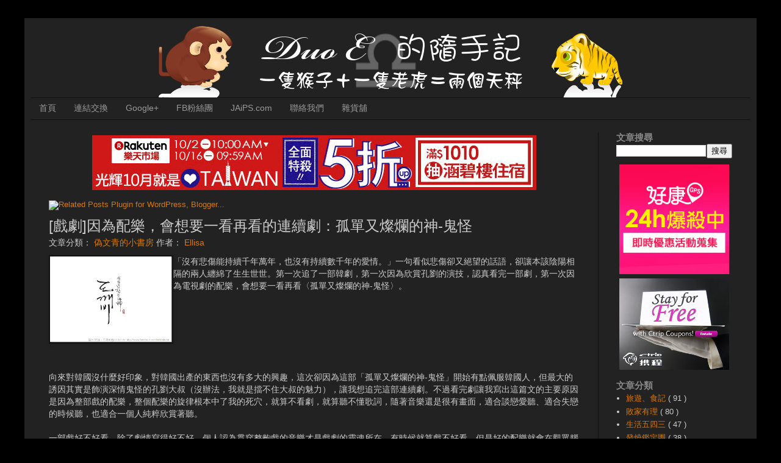

--- FILE ---
content_type: text/html; charset=UTF-8
request_url: https://ee.jaips.com/2017/09/dokebi-ost.html
body_size: 24131
content:
<!DOCTYPE html>
<html class='v2' dir='ltr' xmlns='http://www.w3.org/1999/xhtml' xmlns:b='http://www.google.com/2005/gml/b' xmlns:data='http://www.google.com/2005/gml/data' xmlns:expr='http://www.google.com/2005/gml/expr'>
<head>
<link href='https://www.blogger.com/static/v1/widgets/335934321-css_bundle_v2.css' rel='stylesheet' type='text/css'/>
<meta content='86F07A636B04DAE25DCBACA30D4EC0F6' name='msvalidate.01'/>
<meta content='IE=EmulateIE7' http-equiv='X-UA-Compatible'/>
<meta content='width=1100' name='viewport'/>
<meta content='text/html; charset=UTF-8' http-equiv='Content-Type'/>
<meta content='blogger' name='generator'/>
<link href='https://ee.jaips.com/favicon.ico' rel='icon' type='image/x-icon'/>
<link href='https://ee.jaips.com/2017/09/dokebi-ost.html' rel='canonical'/>
<link rel="alternate" type="application/atom+xml" title="DuoE的隨手記 - Atom" href="https://ee.jaips.com/feeds/posts/default" />
<link rel="alternate" type="application/rss+xml" title="DuoE的隨手記 - RSS" href="https://ee.jaips.com/feeds/posts/default?alt=rss" />
<link rel="service.post" type="application/atom+xml" title="DuoE的隨手記 - Atom" href="https://www.blogger.com/feeds/3264855348160192871/posts/default" />

<link rel="alternate" type="application/atom+xml" title="DuoE的隨手記 - Atom" href="https://ee.jaips.com/feeds/2790455244427938975/comments/default" />
<!--Can't find substitution for tag [blog.ieCssRetrofitLinks]-->
<link href='https://blogger.googleusercontent.com/img/b/R29vZ2xl/AVvXsEgt-PBKbiUihrqICuu7IOV_l47Q7ndLsETXB4cx8-9w9Mrp70AlUps_FeHh-Gq3q54NO1n2GNDwFBExhSAMtrBk4O0FpWf_K8AE_grUP6bqQLNOd00zAMHQo0q6j3Zz-4L0S75RR87Oi1Q/?imgmax=800' rel='image_src'/>
<meta content='https://ee.jaips.com/2017/09/dokebi-ost.html' property='og:url'/>
<meta content='[戲劇]因為配樂，會想要一看再看的連續劇：孤單又燦爛的神-鬼怪' property='og:title'/>
<meta content='   「沒有悲傷能持續千年萬年，也沒有持續數千年的愛情。」一句看似悲傷卻又絕望的話語，卻讓本該陰陽相隔的兩人纏綿了生生世世。第一次追了一部韓劇，第一次因為欣賞孔劉的演技，認真看完一部劇，第一次因為電視劇的配樂，會想要一看再看〈孤單又燦爛的神-鬼怪〉。   ' property='og:description'/>
<meta content='https://blogger.googleusercontent.com/img/b/R29vZ2xl/AVvXsEgt-PBKbiUihrqICuu7IOV_l47Q7ndLsETXB4cx8-9w9Mrp70AlUps_FeHh-Gq3q54NO1n2GNDwFBExhSAMtrBk4O0FpWf_K8AE_grUP6bqQLNOd00zAMHQo0q6j3Zz-4L0S75RR87Oi1Q/w1200-h630-p-k-no-nu/?imgmax=800' property='og:image'/>
<title>
DuoE的隨手記: [戲劇]因為配樂&#65292;會想要一看再看的連續劇&#65306;孤單又燦爛的神-鬼怪
</title><!-- prmc6l9-6VeKAiCbIevzM3IPPkE -->
<style id='page-skin-1' type='text/css'><!--
/*
-----------------------------------------------
Blogger Template Style
Name:     Simple
Designer: Josh Peterson
URL:      www.noaesthetic.com
----------------------------------------------- */
/* Variable definitions
====================
<Variable name="keycolor" description="Main Color" type="color" default="#66bbdd"/>
<Group description="Page Text" selector="body">
<Variable name="body.font" description="Font" type="font"
default="normal normal 12px Arial, Tahoma, Helvetica, FreeSans, sans-serif"/>
<Variable name="body.text.color" description="Text Color" type="color" default="#222222"/>
</Group>
<Group description="Backgrounds" selector=".body-fauxcolumns-outer">
<Variable name="body.background.color" description="Outer Background" type="color" default="#66bbdd"/>
<Variable name="content.background.color" description="Main Background" type="color" default="#ffffff"/>
<Variable name="header.background.color" description="Header Background" type="color" default="transparent"/>
</Group>
<Group description="Links" selector=".main-outer">
<Variable name="link.color" description="Link Color" type="color" default="#2288bb"/>
<Variable name="link.visited.color" description="Visited Color" type="color" default="#888888"/>
<Variable name="link.hover.color" description="Hover Color" type="color" default="#33aaff"/>
</Group>
<Group description="Blog Title" selector=".header h1">
<Variable name="header.font" description="Font" type="font"
default="normal normal 60px Arial, Tahoma, Helvetica, FreeSans, sans-serif"/>
<Variable name="header.text.color" description="Title Color" type="color" default="#3399bb" />
</Group>
<Group description="Blog Description" selector=".header .description">
<Variable name="description.text.color" description="Description Color" type="color"
default="#777777" />
</Group>
<Group description="Tabs Text" selector=".tabs-inner .widget li a">
<Variable name="tabs.font" description="Font" type="font"
default="normal normal 14px Arial, Tahoma, Helvetica, FreeSans, sans-serif"/>
<Variable name="tabs.text.color" description="Text Color" type="color" default="#999999"/>
<Variable name="tabs.selected.text.color" description="Selected Color" type="color" default="#000000"/>
</Group>
<Group description="Tabs Background" selector=".tabs-outer .PageList">
<Variable name="tabs.background.color" description="Background Color" type="color" default="#f5f5f5"/>
<Variable name="tabs.selected.background.color" description="Selected Color" type="color" default="#eeeeee"/>
</Group>
<Group description="Post Title" selector="h3.post-title, .comments h4">
<Variable name="post.title.font" description="Font" type="font"
default="normal normal 22px Arial, Tahoma, Helvetica, FreeSans, sans-serif"/>
</Group>
<Group description="Date Header" selector=".date-header">
<Variable name="date.header.color" description="Text Color" type="color"
default="#cccccc"/>
<Variable name="date.header.background.color" description="Background Color" type="color"
default="transparent"/>
</Group>
<Group description="Post Footer" selector=".post-footer">
<Variable name="post.footer.text.color" description="Text Color" type="color" default="#666666"/>
<Variable name="post.footer.background.color" description="Background Color" type="color"
default="#f9f9f9"/>
<Variable name="post.footer.border.color" description="Shadow Color" type="color" default="#eeeeee"/>
</Group>
<Group description="Gadgets" selector="h2">
<Variable name="widget.title.font" description="Title Font" type="font"
default="normal bold 11px Arial, Tahoma, Helvetica, FreeSans, sans-serif"/>
<Variable name="widget.title.text.color" description="Title Color" type="color" default="#000000"/>
<Variable name="widget.alternate.text.color" description="Alternate Color" type="color" default="#999999"/>
</Group>
<Group description="Images" selector=".main-inner">
<Variable name="image.background.color" description="Background Color" type="color" default="#ffffff"/>
<Variable name="image.border.color" description="Border Color" type="color" default="#eeeeee"/>
<Variable name="image.text.color" description="Caption Text Color" type="color" default="#cccccc"/>
</Group>
<Group description="Accents" selector=".content-inner">
<Variable name="body.rule.color" description="Separator Line Color" type="color" default="#eeeeee"/>
<Variable name="tabs.border.color" description="Tabs Border Color" type="color" default="#111111"/>
</Group>
<Variable name="body.background" description="Body Background" type="background"
color="#000000" default="$(color) none repeat scroll top left"/>
<Variable name="body.background.override" description="Body Background Override" type="string" default=""/>
<Variable name="body.background.gradient.cap" description="Body Gradient Cap" type="url"
default="url(//www.blogblog.com/1kt/simple/gradients_light.png)"/>
<Variable name="body.background.gradient.tile" description="Body Gradient Tile" type="url"
default="url(//www.blogblog.com/1kt/simple/body_gradient_tile_light.png)"/>
<Variable name="content.background.color.selector" description="Content Background Color Selector" type="string" default=".content-inner"/>
<Variable name="content.padding" description="Content Padding" type="length" default="10px"/>
<Variable name="content.padding.horizontal" description="Content Horizontal Padding" type="length" default="10px"/>
<Variable name="content.shadow.spread" description="Content Shadow Spread" type="length" default="40px"/>
<Variable name="content.shadow.spread.webkit" description="Content Shadow Spread (WebKit)" type="length" default="5px"/>
<Variable name="content.shadow.spread.ie" description="Content Shadow Spread (IE)" type="length" default="10px"/>
<Variable name="main.border.width" description="Main Border Width" type="length" default="0"/>
<Variable name="header.background.gradient" description="Header Gradient" type="url" default="none"/>
<Variable name="header.shadow.offset.left" description="Header Shadow Offset Left" type="length" default="-1px"/>
<Variable name="header.shadow.offset.top" description="Header Shadow Offset Top" type="length" default="-1px"/>
<Variable name="header.shadow.spread" description="Header Shadow Spread" type="length" default="1px"/>
<Variable name="header.padding" description="Header Padding" type="length" default="30px"/>
<Variable name="header.border.size" description="Header Border Size" type="length" default="1px"/>
<Variable name="header.bottom.border.size" description="Header Bottom Border Size" type="length" default="1px"/>
<Variable name="header.border.horizontalsize" description="Header Horizontal Border Size" type="length" default="0"/>
<Variable name="description.text.size" description="Description Text Size" type="string" default="140%"/>
<Variable name="tabs.margin.top" description="Tabs Margin Top" type="length" default="0" />
<Variable name="tabs.margin.side" description="Tabs Side Margin" type="length" default="30px" />
<Variable name="tabs.background.gradient" description="Tabs Background Gradient" type="url"
default="url(//www.blogblog.com/1kt/simple/gradients_light.png)"/>
<Variable name="tabs.border.width" description="Tabs Border Width" type="length" default="1px"/>
<Variable name="tabs.bevel.border.width" description="Tabs Bevel Border Width" type="length" default="1px"/>
<Variable name="date.header.padding" description="Date Header Padding" type="string" default="inherit"/>
<Variable name="date.header.letterspacing" description="Date Header Letter Spacing" type="string" default="inherit"/>
<Variable name="date.header.margin" description="Date Header Margin" type="string" default="inherit"/>
<Variable name="post.margin.bottom" description="Post Bottom Margin" type="length" default="25px"/>
<Variable name="image.border.small.size" description="Image Border Small Size" type="length" default="2px"/>
<Variable name="image.border.large.size" description="Image Border Large Size" type="length" default="5px"/>
<Variable name="page.width.selector" description="Page Width Selector" type="string" default=".region-inner"/>
<Variable name="page.width" description="Page Width" type="string" default="auto"/>
<Variable name="main.section.margin" description="Main Section Margin" type="length" default="15px"/>
<Variable name="main.padding" description="Main Padding" type="length" default="15px"/>
<Variable name="main.padding.top" description="Main Padding Top" type="length" default="30px"/>
<Variable name="main.padding.bottom" description="Main Padding Bottom" type="length" default="30px"/>
<Variable name="paging.background"
color="#222222"
description="Background of blog paging area" type="background"
default="transparent none no-repeat scroll top center"/>
<Variable name="footer.bevel" description="Bevel border length of footer" type="length" default="0"/>
<Variable name="mobile.background.overlay" description="Mobile Background Overlay" type="string"
default="transparent none repeat scroll top left"/>
<Variable name="mobile.background.size" description="Mobile Background Size" type="string" default="auto"/>
<Variable name="mobile.button.color" description="Mobile Button Color" type="color" default="#ffffff" />
<Variable name="startSide" description="Side where text starts in blog language" type="automatic" default="left"/>
<Variable name="endSide" description="Side where text ends in blog language" type="automatic" default="right"/>
*/
/* Content
----------------------------------------------- */
body {
font: normal normal 13px Arial, Tahoma, Helvetica, FreeSans, sans-serif;;
color: #cccccc;
background: #000000 none no-repeat scroll center center;
padding: 0 40px 40px 40px;
}
html body .region-inner {
min-width: 0;
max-width: 100%;
width: auto;
}
a:link {
text-decoration:none;
color: #dd7700;
}
a:visited {
text-decoration:none;
color: #cc6600;
}
a:hover {
text-decoration:underline;
color: #cc6600;
}
.body-fauxcolumn-outer .fauxcolumn-inner {
background: transparent none repeat scroll top left;
_background-image: none;
}
.body-fauxcolumn-outer .cap-top {
position: absolute;
z-index: 1;
height: 400px;
width: 100%;
background: #000000 none no-repeat scroll center center;
}
.body-fauxcolumn-outer .cap-top .cap-left {
width: 100%;
background: transparent none repeat-x scroll top left;
_background-image: none;
}
.content-outer {
-moz-box-shadow: 0 0 40px rgba(0, 0, 0, .15);
-webkit-box-shadow: 0 0 5px rgba(0, 0, 0, .15);
-goog-ms-box-shadow: 0 0 10px #333333;
box-shadow: 0 0 40px rgba(0, 0, 0, .15);
margin-bottom: 1px;
}
.content-inner {
padding: 10px 10px;
}
.content-inner {
background-color: #222222;
}
/* Header
----------------------------------------------- */
.header-outer {
background: #222222 none repeat-x scroll 0 -400px;
_background-image: none;
}
.Header h1 {
font: normal normal 60px Arial, Tahoma, Helvetica, FreeSans, sans-serif;
color: #ffffff;
text-shadow: -1px -1px 1px rgba(0, 0, 0, .2);
}
.Header h1 a {
color: #ffffff;
}
.Header .description {
font-size: 140%;
color: #aaaaaa;
}
.header-inner .Header .titlewrapper {
padding: 22px 30px;
}
.header-inner .Header .descriptionwrapper {
padding: 0 30px;
}
/* Tabs
----------------------------------------------- */
.tabs-inner .section:first-child {
border-top: 1px solid #111111;
}
.tabs-inner .section:first-child ul {
margin-top: -1px;
border-top: 1px solid #111111;
border-left: 0 solid #111111;
border-right: 0 solid #111111;
}
.tabs-inner .widget ul {
background: #222222 none repeat-x scroll 0 -800px;
_background-image: none;
border-bottom: 1px solid #111111;
margin-top: 0;
margin-left: -30px;
margin-right: -30px;
}
.tabs-inner .widget li a {
display: inline-block;
padding: .6em 1em;
font: normal normal 14px Arial, Tahoma, Helvetica, FreeSans, sans-serif;
color: #999999;
border-left: 1px solid #222222;
border-right: 0 solid #111111;
}
.tabs-inner .widget li:first-child a {
border-left: none;
}
.tabs-inner .widget li.selected a, .tabs-inner .widget li a:hover {
color: #ffffff;
background-color: #000000;
text-decoration: none;
}
/* Columns
----------------------------------------------- */
.main-outer {
border-top: 0 solid #111111;
}
.fauxcolumn-left-outer .fauxcolumn-inner {
border-right: 1px solid #111111;
}
.fauxcolumn-right-outer .fauxcolumn-inner {
border-left: 1px solid #111111;
}
/* Headings
----------------------------------------------- */
h2 {
margin: 0 0 1em 0;
font: normal bold 15px Arial, Tahoma, Helvetica, FreeSans, sans-serif;;
color: #888888;
}
/* Widgets
----------------------------------------------- */
.widget .zippy {
color: #999999;
text-shadow: 2px 2px 1px rgba(0, 0, 0, .1);
}
.widget .popular-posts ul {
list-style: none;
}
/* Posts
----------------------------------------------- */
.date-header span {
background-color: transparent;
color: #cccccc;
padding: inherit;
letter-spacing: inherit;
margin: inherit;
}
.main-inner {
padding-top: 30px;
padding-bottom: 30px;
}
.main-inner .column-center-inner {
padding: 0 15px;
}
.main-inner .column-center-inner .section {
margin: 0 15px;
}
.post {
margin: 0 0 25px 0;
}
h3.post-title, .comments h4 {
font: normal normal 24px Arial, Tahoma, Helvetica, FreeSans, sans-serif;
margin: .75em 0 0;
}
.post-body {
font-size: 110%;
line-height: 1.4;
position: relative;
}
.post-body img, .post-body .tr-caption-container, .Profile img, .Image img,
.BlogList .item-thumbnail img {
padding: 0;
background: #111111;
border: 1px solid #111111;
-moz-box-shadow: 1px 1px 5px rgba(0, 0, 0, .1);
-webkit-box-shadow: 1px 1px 5px rgba(0, 0, 0, .1);
box-shadow: 1px 1px 5px rgba(0, 0, 0, .1);
}
.post-body img, .post-body .tr-caption-container {
padding: 1px;
}
.post-body .tr-caption-container {
color: #cccccc;
}
.post-body .tr-caption-container img {
padding: 0;
background: transparent;
border: none;
-moz-box-shadow: 0 0 0 rgba(0, 0, 0, .1);
-webkit-box-shadow: 0 0 0 rgba(0, 0, 0, .1);
box-shadow: 0 0 0 rgba(0, 0, 0, .1);
}
.post-header {
margin: 0 0 1.5em;
line-height: 1.6;
font-size: 90%;
}
.post-footer {
margin: 20px -2px 0;
padding: 5px 10px;
color: #888888;
background-color: #222222;
border-bottom: 1px solid #333333;
line-height: 1.6;
font-size: 90%;
}
#comments .comment-author {
padding-top: 1.5em;
border-top: 1px solid #111111;
background-position: 0 1.5em;
}
#comments .comment-author:first-child {
padding-top: 0;
border-top: none;
}
.avatar-image-container {
margin: .2em 0 0;
}
#comments .avatar-image-container img {
border: 1px solid #111111;
}
/* Comments
----------------------------------------------- */
.comments .comments-content .icon.blog-author {
background-repeat: no-repeat;
background-image: url([data-uri]);
}
.comments .comments-content .loadmore a {
border-top: 1px solid #999999;
border-bottom: 1px solid #999999;
}
.comments .comment-thread.inline-thread {
background-color: #222222;
}
.comments .continue {
border-top: 2px solid #999999;
}
/* Accents
---------------------------------------------- */
.section-columns td.columns-cell {
border-left: 1px solid #111111;
}
.blog-pager {
background: transparent none no-repeat scroll top center;
}
.blog-pager-older-link, .home-link,
.blog-pager-newer-link {
background-color: #222222;
padding: 5px;
}
.footer-outer {
border-top: 0 dashed #bbbbbb;
}
/* Mobile
----------------------------------------------- */
body.mobile  {
background-size: auto;
}
.mobile .body-fauxcolumn-outer {
background: transparent none repeat scroll top left;
}
.mobile .body-fauxcolumn-outer .cap-top {
background-size: 100% auto;
}
.mobile .content-outer {
-webkit-box-shadow: 0 0 3px rgba(0, 0, 0, .15);
box-shadow: 0 0 3px rgba(0, 0, 0, .15);
}
body.mobile .AdSense {
margin: 0 -40px;
}
.mobile .tabs-inner .widget ul {
margin-left: 0;
margin-right: 0;
}
.mobile .post {
margin: 0;
}
.mobile .main-inner .column-center-inner .section {
margin: 0;
}
.mobile .date-header span {
padding: 0.1em 10px;
margin: 0 -10px;
}
.mobile h3.post-title {
margin: 0;
}
.mobile .blog-pager {
background: transparent none no-repeat scroll top center;
}
.mobile .footer-outer {
border-top: none;
}
.mobile .main-inner, .mobile .footer-inner {
background-color: #222222;
}
.mobile-index-contents {
color: #cccccc;
}
.mobile-link-button {
background-color: #dd7700;
}
.mobile-link-button a:link, .mobile-link-button a:visited {
color: #ffffff;
}
.mobile .tabs-inner .section:first-child {
border-top: none;
}
.mobile .tabs-inner .PageList .widget-content {
background-color: #000000;
color: #ffffff;
border-top: 1px solid #111111;
border-bottom: 1px solid #111111;
}
.mobile .tabs-inner .PageList .widget-content .pagelist-arrow {
border-left: 1px solid #111111;
}
/* 複寫最大寬度為 100% */
.content-outer {
max-width: 100% !important;
}
/* 減少 Widget 行高&#65288;1.4&#65289; */
.widget {
line-height: 1.0 !important;
margin: 0 0 10px;
}
/* 減少 Widget 標題內容間隔&#65288;0px 0px 1em&#65289; */
h2 {
margin: 0px;
}
/* 文章標頭 */
.post-header {
font-size: 110%; // 100%
line-height: 1.6;
margin: 0 0 10px; // 0 0 1.5em
}
h3.post-title {
margin: 0em 0 0; //  0.75em 0 0;
}
/* 減少標頭與主頁面間距 */
.main-inner {
margin: -20px 0 0;
}
/* 標題 Logo 置中 */
a img {
margin: auto;
}

--></style>
<style id='template-skin-1' type='text/css'><!--
body {
min-width: 1000px;
}
.content-outer, .content-fauxcolumn-outer, .region-inner {
min-width: 1000px;
max-width: 1000px;
_width: 1000px;
}
.main-inner .columns {
padding-left: 0px;
padding-right: 250px;
}
.main-inner .fauxcolumn-center-outer {
left: 0px;
right: 250px;
/* IE6 does not respect left and right together */
_width: expression(this.parentNode.offsetWidth -
parseInt("0px") -
parseInt("250px") + 'px');
}
.main-inner .fauxcolumn-left-outer {
width: 0px;
}
.main-inner .fauxcolumn-right-outer {
width: 250px;
}
.main-inner .column-left-outer {
width: 0px;
right: 100%;
margin-left: -0px;
}
.main-inner .column-right-outer {
width: 250px;
margin-right: -250px;
}
#layout {
min-width: 0;
}
#layout .content-outer {
min-width: 0;
width: 800px;
}
#layout .region-inner {
min-width: 0;
width: auto;
}
--></style>
<script src="/cdn-cgi/scripts/7d0fa10a/cloudflare-static/rocket-loader.min.js" data-cf-settings="36e9e0c857f4d00faad8c988-|49"></script><link href='https://www.blogger.com/dyn-css/authorization.css?targetBlogID=3264855348160192871&amp;zx=659321bd-ec25-4cf5-af06-7b52b1aa9dcb' media='none' onload='if(media!=&#39;all&#39;)media=&#39;all&#39;' rel='stylesheet'/><noscript><link href='https://www.blogger.com/dyn-css/authorization.css?targetBlogID=3264855348160192871&amp;zx=659321bd-ec25-4cf5-af06-7b52b1aa9dcb' rel='stylesheet'/></noscript>
<meta name='google-adsense-platform-account' content='ca-host-pub-1556223355139109'/>
<meta name='google-adsense-platform-domain' content='blogspot.com'/>

<!-- data-ad-client=ca-pub-6529149387924127 -->

</head>
<body class='loading'>
<div class='navbar no-items section' id='navbar'>
</div>
<div class='body-fauxcolumns'>
<div class='fauxcolumn-outer body-fauxcolumn-outer'>
<div class='cap-top'>
<div class='cap-left'></div>
<div class='cap-right'></div>
</div>
<div class='fauxborder-left'>
<div class='fauxborder-right'></div>
<div class='fauxcolumn-inner'>
</div>
</div>
<div class='cap-bottom'>
<div class='cap-left'></div>
<div class='cap-right'></div>
</div>
</div>
</div>
<div class='content'>
<div class='content-fauxcolumns'>
<div class='fauxcolumn-outer content-fauxcolumn-outer'>
<div class='cap-top'>
<div class='cap-left'></div>
<div class='cap-right'></div>
</div>
<div class='fauxborder-left'>
<div class='fauxborder-right'></div>
<div class='fauxcolumn-inner'>
</div>
</div>
<div class='cap-bottom'>
<div class='cap-left'></div>
<div class='cap-right'></div>
</div>
</div>
</div>
<div class='content-outer'>
<div class='content-cap-top cap-top'>
<div class='cap-left'></div>
<div class='cap-right'></div>
</div>
<div class='fauxborder-left content-fauxborder-left'>
<div class='fauxborder-right content-fauxborder-right'></div>
<div class='content-inner'>
<header>
<div class='header-outer'>
<div class='header-cap-top cap-top'>
<div class='cap-left'></div>
<div class='cap-right'></div>
</div>
<div class='fauxborder-left header-fauxborder-left'>
<div class='fauxborder-right header-fauxborder-right'></div>
<div class='region-inner header-inner'>
<div class='header section' id='header'><div class='widget Header' data-version='1' id='Header1'>
<div id='header-inner'>
<a href='https://ee.jaips.com/' style='display: block'>
<img alt='DuoE的隨手記' height='120px; ' id='Header1_headerimg' src='https://blogger.googleusercontent.com/img/b/R29vZ2xl/AVvXsEjmJzk1jy8CoAIsfwjQwxjHqQ-kJ-Subfy97rbUtRVlYJFrTX3KDc5MZBKDyU7newN2n8oLMIii7LZEpkaE7dZN1R_41jNACN4YX9LIoZSHnrrzVWkMQcM0C553imGj9VBw3bDpDYZQ0hg/s1600-r/duoe.png' style='display: block' width='760px; '/>
</a>
</div>
</div></div>
</div>
</div>
<div class='header-cap-bottom cap-bottom'>
<div class='cap-left'></div>
<div class='cap-right'></div>
</div>
</div>
</header>
<div class='tabs-outer'>
<div class='tabs-cap-top cap-top'>
<div class='cap-left'></div>
<div class='cap-right'></div>
</div>
<div class='fauxborder-left tabs-fauxborder-left'>
<div class='fauxborder-right tabs-fauxborder-right'></div>
<div class='region-inner tabs-inner'>
<div class='tabs section' id='crosscol'><div class='widget PageList' data-version='1' id='PageList1'>
<h2>網頁</h2>
<div class='widget-content'>
<ul>
<li>
<a href='https://ee.jaips.com/'>首頁</a>
</li>
<li>
<a href="https://ee.jaips.com/2000/01/link.html">連結交換</a>
</li>
<li>
<a href="https://plus.google.com/111723654125083986977">Google+</a>
</li>
<li>
<a href='https://facebook.com/duoenote'>FB粉絲團</a>
</li>
<li>
<a href='http://jaips.com'>JAiPS.com</a>
</li>
<li>
<a href="https://ee.jaips.com/2000/01/contact-us.html">聯絡我們</a>
</li>
<li>
<a href='http://class.ruten.com.tw/user/index00.php?s=evenchen'>雜貨舖</a>
</li>
</ul>
<div class='clear'></div>
</div>
</div></div>
<div class='tabs section' id='crosscol-overflow'><div class='widget HTML' data-version='1' id='HTML14'>
<div class='widget-content'>
<script type="36e9e0c857f4d00faad8c988-text/javascript">
var isPost = window.location.href.match(/.+\/\d{4}\/\d{2}\/.+\.html.*/);

if (document.location.href.match(/.*\.jaips\.com\/2017\/03\/aiwo-vs-formoonsacup.html\.*/)) {
	document.location.href = document.location.href.replace("aiwo-vs-formoonsacup.html", "aiwo-vs-formoonsa-cup.html");
}
</script>
</div>
<div class='clear'></div>
</div><div class='widget HTML' data-version='1' id='HTML15'>
<div class='widget-content'>
<!-- Baidu JS Push -->
<script type="36e9e0c857f4d00faad8c988-text/javascript">
(function(){
    var bp = document.createElement('script');
    var curProtocol = window.location.protocol.split(':')[0];
    if (curProtocol === 'https') {
        bp.src = 'https://zz.bdstatic.com/linksubmit/push.js';        
    }
    else {
        bp.src = 'http://push.zhanzhang.baidu.com/push.js';
    }
    var s = document.getElementsByTagName("script")[0];
    s.parentNode.insertBefore(bp, s);
})();
</script>

<!-- Baidu sitecenter -->
<script type="36e9e0c857f4d00faad8c988-text/javascript">
var _hmt = _hmt || [];
(function() {
  var hm = document.createElement("script");
  hm.src = "//hm.baidu.com/hm.js?a21d64c734f73306126c53b40eb2ec31";
  var s = document.getElementsByTagName("script")[0]; 
  s.parentNode.insertBefore(hm, s);
})();
</script>
</div>
<div class='clear'></div>
</div></div>
</div>
</div>
<div class='tabs-cap-bottom cap-bottom'>
<div class='cap-left'></div>
<div class='cap-right'></div>
</div>
</div>
<div class='main-outer'>
<div class='main-cap-top cap-top'>
<div class='cap-left'></div>
<div class='cap-right'></div>
</div>
<div class='fauxborder-left main-fauxborder-left'>
<div class='fauxborder-right main-fauxborder-right'></div>
<div class='region-inner main-inner'>
<div class='columns fauxcolumns'>
<div class='fauxcolumn-outer fauxcolumn-center-outer'>
<div class='cap-top'>
<div class='cap-left'></div>
<div class='cap-right'></div>
</div>
<div class='fauxborder-left'>
<div class='fauxborder-right'></div>
<div class='fauxcolumn-inner'>
</div>
</div>
<div class='cap-bottom'>
<div class='cap-left'></div>
<div class='cap-right'></div>
</div>
</div>
<div class='fauxcolumn-outer fauxcolumn-left-outer'>
<div class='cap-top'>
<div class='cap-left'></div>
<div class='cap-right'></div>
</div>
<div class='fauxborder-left'>
<div class='fauxborder-right'></div>
<div class='fauxcolumn-inner'>
</div>
</div>
<div class='cap-bottom'>
<div class='cap-left'></div>
<div class='cap-right'></div>
</div>
</div>
<div class='fauxcolumn-outer fauxcolumn-right-outer'>
<div class='cap-top'>
<div class='cap-left'></div>
<div class='cap-right'></div>
</div>
<div class='fauxborder-left'>
<div class='fauxborder-right'></div>
<div class='fauxcolumn-inner'>
</div>
</div>
<div class='cap-bottom'>
<div class='cap-left'></div>
<div class='cap-right'></div>
</div>
</div>
<!-- corrects IE6 width calculation -->
<div class='columns-inner'>
<div class='column-center-outer'>
<div class='column-center-inner'>
<div class='main section' id='main'><div class='widget HTML' data-version='1' id='HTML11'>
<div class='widget-content'>
<div align="center">

<a href='http://ibestfun.net/r/e30399c3a63d067d5aa813a84c747d27' target='_blank' style='display:inline-block;float:none;padding:0;margin:5px 0;color:#ff0000;text-decoration: none;'><img style="display:inline;border:0;max-width:100%;width:728px;height:90px;" src="https://lh3.googleusercontent.com/blogger_img_proxy/AEn0k_u5WuNcO_ECd4daoLpHFxFJOuEghXJeui48VUQdnZCpvR26pRRG7b2lJCbIJ-Zwx1_eG4cUoJHEwTy8m3nNI6VEqAkL012KukcFPYRQmknTo0guO-IC0uRCiqBv=s0-d"></a>


<div style="display:none; position: relative;">
  <iframe style="display:none;"></iframe>
  <script type="36e9e0c857f4d00faad8c988-text/javascript">
    var data = {
      placementid: '1521643731194861_1521651341194100',
      format: '320x50',
      testmode: false,
      onAdLoaded: function(element) {
        console.log('Audience Network ad loaded');
        element.style.display = 'block';
      },
      onAdError: function(errorCode, errorMessage) {
        console.log('Audience Network error (' + errorCode + ') ' + errorMessage);
      }
    };
    (function(w,l,d,t){var a=t();var b=d.currentScript||(function(){var c=d.getElementsByTagName('script');return c[c.length-1];})();var e=b.parentElement;e.dataset.placementid=data.placementid;var f=function(v){try{return v.document.referrer;}catch(e){}return'';};var g=function(h){var i=h.indexOf('/',h.indexOf('://')+3);if(i===-1){return h;}return h.substring(0,i);};var j=[l.href];var k=false;var m=false;if(w!==w.parent){var n;var o=w;while(o!==n){var h;try{m=m||(o.$sf&&o.$sf.ext);h=o.location.href;}catch(e){k=true;}j.push(h||f(n));n=o;o=o.parent;}}var p=l.ancestorOrigins;if(p){if(p.length>0){data.domain=p[p.length-1];}else{data.domain=g(j[j.length-1]);}}data.url=j[j.length-1];data.channel=g(j[0]);data.width=screen.width;data.height=screen.height;data.pixelratio=w.devicePixelRatio;data.placementindex=w.ADNW&&w.ADNW.Ads?w.ADNW.Ads.length:0;data.crossdomain=k;data.safeframe=!!m;var q={};q.iframe=e.firstElementChild;var r='https://www.facebook.com/audiencenetwork/web/?sdk=5.3';for(var s in data){q[s]=data[s];if(typeof(data[s])!=='function'){r+='&'+s+'='+encodeURIComponent(data[s]);}}q.iframe.src=r;q.tagJsInitTime=a;q.rootElement=e;q.events=[];w.addEventListener('message',function(u){if(u.source!==q.iframe.contentWindow){return;}u.data.receivedTimestamp=t();if(this.sdkEventHandler){this.sdkEventHandler(u.data);}else{this.events.push(u.data);}}.bind(q),false);q.tagJsIframeAppendedTime=t();w.ADNW=w.ADNW||{};w.ADNW.Ads=w.ADNW.Ads||[];w.ADNW.Ads.push(q);w.ADNW.init&&w.ADNW.init(q);})(window,location,document,Date.now||function(){return+new Date;});
  </script>
  <script type="36e9e0c857f4d00faad8c988-text/javascript" src="https://connect.facebook.net/en_US/fbadnw.js" async></script>
</div></div>
</div>
<div class='clear'></div>
</div><div class='widget HTML' data-version='1' id='HTML7'>
<script type="36e9e0c857f4d00faad8c988-text/javascript">
var linkwithin_site_id = 257058;
</script>
<script id="LinkWithinSrc" type="36e9e0c857f4d00faad8c988-text/javascript"></script>
<a href="http://www.linkwithin.com/"><img src="https://lh3.googleusercontent.com/blogger_img_proxy/AEn0k_vk2fEppP75d9hX7DseAwD3KfuBydmYBp6IC7eeLi_oy8E3bSqUdY6PrsBdQ0TYj8EOfB9QPGgNZ8KG6Eo45N_3VrWVT9zJ=s0-d" alt="Related Posts Plugin for WordPress, Blogger..." style="border: 0"></a>
</div><div class='widget Blog' data-version='1' id='Blog1'>
<div class='blog-posts hfeed'>
<!--Can't find substitution for tag [defaultAdStart]-->

                                        <div class="date-outer">
                                      

                                        <div class="date-posts">
                                      
<div class='post-outer'>
<div class='post hentry' itemprop='blogPost' itemscope='itemscope' itemtype='//schema.org/BlogPosting'>
<meta content='https://blogger.googleusercontent.com/img/b/R29vZ2xl/AVvXsEgt-PBKbiUihrqICuu7IOV_l47Q7ndLsETXB4cx8-9w9Mrp70AlUps_FeHh-Gq3q54NO1n2GNDwFBExhSAMtrBk4O0FpWf_K8AE_grUP6bqQLNOd00zAMHQo0q6j3Zz-4L0S75RR87Oi1Q/?imgmax=800' itemprop='image_url'/>
<meta content='3264855348160192871' itemprop='blogId'/>
<meta content='2790455244427938975' itemprop='postId'/>
<a name='2790455244427938975'></a>
<h3 class='post-title entry-title' itemprop='name'>
[戲劇]因為配樂&#65292;會想要一看再看的連續劇&#65306;孤單又燦爛的神-鬼怪
</h3>
<div class='post-header'>
<div class='post-header-line-1'>
<span class='post-labels'>
文章分類&#65306;
<a href='https://ee.jaips.com/search/label/%E5%81%BD%E6%96%87%E9%9D%92%E7%9A%84%E5%B0%8F%E6%9B%B8%E6%88%BF' rel='tag'>
偽文青的小書房
</a>
</span>
<span class='post-author vcard'>
作者&#65306;
<span class='fn' itemprop='author' itemscope='itemscope' itemtype='//schema.org/Person'>
<meta content='https://www.blogger.com/profile/03114622228153302020' itemprop='url'/>
<a class='g-profile' href='https://www.blogger.com/profile/03114622228153302020' rel='author' title='author profile'>
<span itemprop='name'>
Ellisa
</span>
</a>
</span>
</span>
</div>
</div>
<div class='post-body entry-content' id='post-body-2790455244427938975' itemprop='description articleBody'>
<table border="0" cellpadding="0" cellspacing="0"><tbody>
<tr><td valign="top"><img alt="孤單又燦爛的神-鬼怪" border="0" height="141" src="https://blogger.googleusercontent.com/img/b/R29vZ2xl/AVvXsEgt-PBKbiUihrqICuu7IOV_l47Q7ndLsETXB4cx8-9w9Mrp70AlUps_FeHh-Gq3q54NO1n2GNDwFBExhSAMtrBk4O0FpWf_K8AE_grUP6bqQLNOd00zAMHQo0q6j3Zz-4L0S75RR87Oi1Q/?imgmax=800" style="background-image: none; display: inline;" title="孤單又燦爛的神-鬼怪" width="200" />

</td><td valign="top">&#12300;沒有悲傷能持續千年萬年&#65292;也沒有持續數千年的愛情&#12290;&#12301;一句看似悲傷卻又絕望的話語&#65292;卻讓本該陰陽相隔的兩人纏綿了生生世世&#12290;第一次追了一部韓劇&#65292;第一次因為欣賞孔劉的演技&#65292;認真看完一部劇&#65292;第一次因為電視劇的配樂&#65292;會想要一看再看&#12296;孤單又燦爛的神-鬼怪&#12297;&#12290;</td></tr>
</tbody></table>
<a name="more"></a><br />
<br />
向來對韓國沒什麼好印象&#65292;對韓國出產的東西也沒有多大的興趣&#65292;這次卻因為這部&#12300;孤單又燦爛的神-鬼怪&#12301;開始有點佩服韓國人&#65292;但最大的誘因其實是飾演深情鬼怪的孔劉大叔&#65288;沒辦法&#65292;我就是擋不住大叔的魅力&#65289;&#65292;讓我想追完這部連續劇&#12290;不過看完劇讓我寫出這篇文的主要原因是因為整部戲的配樂&#65292;整個配樂的旋律根本中了我的死穴&#65292;就算不看劇&#65292;就算聽不懂歌詞&#65292;隨著音樂還是很有畫面&#65292;適合談戀愛聽&#12289;適合失戀的時候聽&#65292;也適合一個人純粹欣賞著聽&#12290;<br />
<br />
一部戲好不好看&#65292;除了劇情寫得好不好&#65292;個人認為貫穿整齣戲的音樂才是戲劇的靈魂所在&#65292;有時候就算戲不好看&#65292;但是好的配樂就會在觀眾腦海中留下深刻的印象&#65292;更甚者還能將戲的價值向上提昇&#12290;鬼怪的劇情就是很千篇一律的愛情故事&#65292;從頭到尾看男女主角愛得揪心&#12289;哭得虐心&#65292;它好看在於劇情很緊湊&#65292;拍攝手法精緻&#65292;台詞寫得超文青&#65292;是那種拿來把妹可以一秒就上手&#65292;還能把妹迷得暈頭轉向&#65292;前提是男生得有劇中大叔的帥勁和深情的眼神&#12290;不過這部戲最吸引我的是它的劇情配樂&#65292;輕輕柔柔&#65292;卻能把喜怒哀樂表現得淋漓盡致&#65292;讓人的情緒跟著起伏跌宕&#12290;<br />
<img alt="Stay with me-鬼怪OST" border="0" height="754" src="https://blogger.googleusercontent.com/img/b/R29vZ2xl/AVvXsEggmioyGjF-9gBJ8wIGyYj933FNXdENFnESbwbwAosa0zLu7n7eki87lPVZhOujk2DgTXPn5O3dHIilpdNNV8rVxW1mGttzUYkFt7Q_mJpQin36DWMFCJbnyqPaonSGeP81dYkUrWt_gyw/?imgmax=800" style="background-image: none; display: inline;" title="Stay with me-鬼怪OST" width="754" /><br />
<br />
劇中配樂的每一首歌&#65292;歌手唱功都算了得&#65292;跟我知道的幾個偶像團體比起來&#65292;這幾位歌手都可算是實力派的唱將&#65292;不少都是創作型的歌手&#65292;聲音也很有特色&#65292;而劇中最虐心的莫過於這首SAM KIM唱的&#12296;Who Are You&#12297;&#65292;聽著聽著心都會跟著揪起來&#65292;再想到戲裡的畫面&#65292;眼淚都會不自覺的跟著流下來&#65292;一整個Blue到極點&#12290;<br />
<img alt="Who Are You-鬼怪OST" border="0" height="754" src="https://blogger.googleusercontent.com/img/b/R29vZ2xl/AVvXsEi79AymlGmme2s6kD484KRKdSoNOVlrZADP16T4LjUnnvufHZ8V7NJYsNpaxIFKXLoL9_4z0iAgEmfSwmN13gocqHjJeAcnVbvH-Cl0vVqmuiKyV57_eHCimD6nsndmHUnY3KNKLdyv91A/?imgmax=800" style="background-image: none; display: inline;" title="Who Are You-鬼怪OST" width="754" /><br />
<br />
綿延千年的無盡思念&#65292;總在風起時&#12289;雨落時&#12289;獨處時&#12289;月掛時浮現在眼前&#65292;輕輕柔柔的歌聲&#65292;配上Soyou略帶滄桑的嗓音&#65292;像是戀人們互訴著思念的心情&#65292;不管相隔多遠思念永遠不變&#65292;尤其是當地獄使者望著Sunny時&#65292;那深情款款又帶著憂傷的眼神&#65292;那句&#12296;I miss you&#12297;就這麼在眼波流轉間無聲的傳達給對方了&#65292;不知不覺也跟著地獄使者留下一行清淚&#12290;<br />
<img alt="I miss you-鬼怪OST" border="0" height="754" src="https://blogger.googleusercontent.com/img/b/R29vZ2xl/AVvXsEgkOKCFw_lroM-zvrkfV063tt0zLVxgpSSZirs2xlLtIB0mbo7dzzkxt_YY99zA1d0iDjiDtfPFxEO81VNp1CSE47_GhFyDMSUszsriB6_JWWZu7AFpFkNbw9n0i7lmhIwO1UVBTEjoywo/?imgmax=800" style="background-image: none; display: inline;" title="I miss you-鬼怪OST" width="754" /><br />
<br />
還記得鬼怪與池恩棹初雪的約定嗎&#65311;在鬼怪消失九年後的初雪那天&#65292;失去記憶的恩棹吹熄了生日蛋糕上的蠟燭&#65292;將鬼怪自虛無中召喚回來&#65292;而這也應許了當初鬼怪與恩棹簽下的約定&#65306;在初雪時應許乙方的召喚&#12290;這首&#12296;如初雪般走向你&#12297;&#65292;Ailee婉轉激動的演唱&#65292;被召喚而來的鬼怪面對失去記憶的恩棹&#65292;無言對望&#65292;那深情的擁抱&#65292;訴盡滿懷的思念與悸動&#12290;<br />
<img alt="如初雪般走向你-鬼怪OST" border="0" height="754" src="https://blogger.googleusercontent.com/img/b/R29vZ2xl/AVvXsEhgCNbkMLstV18CsPuOzMuCR0rqJbZ6Y5AbOHn9_ykSGPyJLXspABAytLrASW24tmfUD5wxYlM5Wjauw43XRicrNEjnvCEvOnwTNJ-CTDVuycWTW5TBwEKHMR3vWvFndf4OJqEp119duwc/?imgmax=800" style="background-image: none; display: inline;" title="如初雪般走向你-鬼怪OST" width="754" /><br />
<br />
鬼怪裡雖然揪心的劇情不少&#65292;但也因為女主角年齡設定在青春花漾的19歲&#65292;因此在與使者&#12289;鬼怪大叔們相處的時候&#65292;中間也產生了不少逗趣可愛的狀況&#65292;這首&#12296;내 눈에만 보여&#12297;可說是搭配的恰到好處&#65292;輕快輕巧的旋律&#65292;有著花樣少女的活潑可愛&#65292;10cm(십센치)溫柔的嗓音有如大叔對小女孩的寵溺&#65292;甜蜜得閃瞎世人的雙眼<br />
<img alt="只有我的眼睛看得見-鬼怪OST" border="0" height="754" src="https://blogger.googleusercontent.com/img/b/R29vZ2xl/AVvXsEj90ddVRQ4kKtpIBb0VPCFVmXGuZ_IqglsoG5CReL-0-FKqAsCKrqynNYnZfaXtfD9RVkZWxj5TqosyCG1UUNFrsy2mMoLBgvV8XKz54_3nPr-khxIQOcsUswcjpy6Ind7JqUBKEc_I1-A/?imgmax=800" style="background-image: none; display: inline;" title="只有我的眼睛看得見-鬼怪OST" width="754" /><br />
<br />
鬼怪裡看的除了兩對前世今生的戀人們的愛情故事&#65292;劇情中發展出的支線情節其實也滿牽動人心的&#65292;例如同住一個屋簷下的鬼怪與地獄使者&#65292;原本是相看兩相厭的兩人&#65292;因為一同經歷過得大小事件&#65292;再加上地獄使者後來得知自己前世記憶&#65292;兩人漸漸發展出深厚的友誼&#65292;尤其兩個人在鬥嘴的時候&#65292;大叔們穩重又帥氣的形象完全破功&#65292;根本就像兩個鬥氣不服輸的幼稚小鬼&#65292;讓悲悽的劇情增添了不少輕鬆的笑點&#12290;鬼怪的配樂搭上16集的劇情&#65292;讓整部鬼怪的愛情故事蕩氣迴腸&#65292;成功深植在觀眾的心中&#65292;也算是最近看過最成功的戲劇和配樂互相成就的創作&#65292;雖然不喜歡韓貨&#65292;但也不得不佩服&#65292;這些都很值得台灣偶像劇學習&#12290;<br />
<br />
想再回味帥大叔不凡氣勢的朋友&#65292;可以到愛奇藝觀賞高清版的<a href="http://tw.iqiyi.com/a_19rrh9vpnt.html" target="_blank">&#12296;孤單又燦爛的神-鬼怪&#12297;</a>
<div style='clear: both;'></div>
</div>
<div class='post-footer'>
<div class='post-footer-line post-footer-line-1'></div>
<div class='post-footer-line post-footer-line-2'>
<span class='post-backlinks post-comment-link'>
</span>
<span class='post-comment-link'>
</span>
</div>
<div class='post-footer-line post-footer-line-3'>
<div class='post-share-buttons goog-inline-block'>
<a class='goog-inline-block share-button sb-email' href='https://www.blogger.com/share-post.g?blogID=3264855348160192871&postID=2790455244427938975&target=email' target='_blank' title='以電子郵件傳送這篇文章'>
<span class='share-button-link-text'>
以電子郵件傳送這篇文章
</span>
</a>
<a class='goog-inline-block share-button sb-blog' href='https://www.blogger.com/share-post.g?blogID=3264855348160192871&postID=2790455244427938975&target=blog' onclick="if (!window.__cfRLUnblockHandlers) return false; window.open(this.href, &quot;_blank&quot;, &quot;height=270,width=475&quot;); return false;" target='_blank' title='BlogThis！' data-cf-modified-36e9e0c857f4d00faad8c988-="">
<span class='share-button-link-text'>
BlogThis&#65281;
</span>
</a>
<a class='goog-inline-block share-button sb-twitter' href='https://www.blogger.com/share-post.g?blogID=3264855348160192871&postID=2790455244427938975&target=twitter' target='_blank' title='分享至 X'>
<span class='share-button-link-text'>
分享至 X
</span>
</a>
<a class='goog-inline-block share-button sb-facebook' href='https://www.blogger.com/share-post.g?blogID=3264855348160192871&postID=2790455244427938975&target=facebook' onclick="if (!window.__cfRLUnblockHandlers) return false; window.open(this.href, &quot;_blank&quot;, &quot;height=430,width=640&quot;); return false;" target='_blank' title='分享至 Facebook' data-cf-modified-36e9e0c857f4d00faad8c988-="">
<span class='share-button-link-text'>
分享至 Facebook
</span>
</a>
</div>
<span class='post-icons'>
<span class='item-control blog-admin pid-197025969'>
<a href='https://www.blogger.com/post-edit.g?blogID=3264855348160192871&postID=2790455244427938975&from=pencil' title='編輯文章'>
<img alt='' class='icon-action' height='18' src='//img2.blogblog.com/img/icon18_edit_allbkg.gif' width='18'/>
</a>
</span>
</span>
</div>
</div>
</div>
<div class='comments' id='comments'>
<a name='comments'></a>
<h4>
沒有留言
                                      :
                                    </h4>
<div id='Blog1_comments-block-wrapper'>
<dl class='avatar-comment-indent' id='comments-block'>
</dl>
</div>
<p class='comment-footer'>
<div class='comment-form'>
<a name='comment-form'></a>
<h4 id='comment-post-message'>
張貼留言
</h4>
<p>
</p>
<a href='https://www.blogger.com/comment/frame/3264855348160192871?po=2790455244427938975&hl=zh-TW&saa=85391&origin=https://ee.jaips.com' id='comment-editor-src'></a>
<iframe allowtransparency='true' class='blogger-iframe-colorize blogger-comment-from-post' frameborder='0' height='410' id='comment-editor' name='comment-editor' src='' width='100%'></iframe>
<!--Can't find substitution for tag [post.friendConnectJs]-->
<script src='https://www.blogger.com/static/v1/jsbin/2830521187-comment_from_post_iframe.js' type="36e9e0c857f4d00faad8c988-text/javascript"></script>
<script type="36e9e0c857f4d00faad8c988-text/javascript">
                                    BLOG_CMT_createIframe('https://www.blogger.com/rpc_relay.html', '0');
                                  </script>
</div>
</p>
<div id='backlinks-container'>
<div id='Blog1_backlinks-container'>
</div>
</div>
</div>
</div>

                                      </div></div>
                                    
<!--Can't find substitution for tag [adEnd]-->
</div>
<div class='blog-pager' id='blog-pager'>
<span id='blog-pager-newer-link'>
<a class='blog-pager-newer-link' href='https://ee.jaips.com/2017/09/braised-pork-on-rice-HSP.html' id='Blog1_blog-pager-newer-link' title='較新的文章'>
較新的文章
</a>
</span>
<span id='blog-pager-older-link'>
<a class='blog-pager-older-link' href='https://ee.jaips.com/2017/07/littlesun-dc-circlefan.html' id='Blog1_blog-pager-older-link' title='較舊的文章'>
較舊的文章
</a>
</span>
<a class='home-link' href='https://ee.jaips.com/'>
首頁
</a>
</div>
<div class='clear'></div>
<div class='post-feeds'>
<div class='feed-links'>
訂閱&#65306;
<a class='feed-link' href='https://ee.jaips.com/feeds/2790455244427938975/comments/default' target='_blank' type='application/atom+xml'>
張貼留言
                                      (
                                      Atom
                                      )
                                    </a>
</div>
</div>
</div><div class='widget HTML' data-version='1' id='HTML10'>
<div class='widget-content'>
<script type="36e9e0c857f4d00faad8c988-text/javascript">
if (isPost) {
	document.getElementById("LinkWithinSrc").src = "http://www.linkwithin.com/widget.js";
	disLinkwithinLogolink();
}

/* 修正 linkwithinLogo(隱藏&#12289;斷行) */
function disLinkwithinLogolink() {
	var linkwithinLogo = document.getElementById('linkwithin_logolink_0');
	if (linkwithinLogo == null || linkwithinLogo == 'undefined') {
		setTimeout("disLinkwithinLogolink()", 300);
	} else {
		linkwithinLogo.style.display='none';
		var links = document.getElementsByTagName('a');
		for (var i = 0; i < links.length; i++) {
			if (links[i] != null && links[i].href.indexOf("blog.duoe.org.ru") > 0) {
				links[i].href = links[i].href.replace("blog.duoe.org.ru", "ee.jaips.com");
				links[i].onmousedown = function() { return true; };
			}
		}
	}
}
</script>
</div>
<div class='clear'></div>
</div><div class='widget HTML' data-version='1' id='HTML8'>
<div class='widget-content'>
<style type="text/css">
#code {
  background: #f0f0f0 url(//ee.jaips.com/files/Code_BG.gif) repeat-y scroll left top;
  border: 1px solid #CCCCCC;
  color: #333333;
  display: block; /* fixes a strange ie margin bug */
  font-family: Courier New;
  font-size: 10pt;
  line-height: 125%;
  margin: auto;
  /* max-height: 500px; */
  overflow: auto;
  padding: 0px 10px 0px 15px;
  width: 95%;
}
</style>
</div>
<div class='clear'></div>
</div></div>
</div>
</div>
<div class='column-left-outer'>
<div class='column-left-inner'>
<aside>
</aside>
</div>
</div>
<div class='column-right-outer'>
<div class='column-right-inner'>
<aside>
<div class='sidebar section' id='sidebar-right-1'><div class='widget BlogSearch' data-version='1' id='BlogSearch1'>
<h2 class='title'>文章搜尋</h2>
<div class='widget-content'>
<div id='BlogSearch1_form'>
<form action='https://ee.jaips.com/search' class='gsc-search-box' target='_top'>
<table cellpadding='0' cellspacing='0' class='gsc-search-box'>
<tbody>
<tr>
<td class='gsc-input'>
<input autocomplete='off' class='gsc-input' name='q' size='10' title='search' type='text' value=''/>
</td>
<td class='gsc-search-button'>
<input class='gsc-search-button' title='search' type='submit' value='搜尋'/>
</td>
</tr>
</tbody>
</table>
</form>
</div>
</div>
<div class='clear'></div>
</div><div class='widget HTML' data-version='1' id='HTML12'>
<div class='widget-content'>
<div align="center">
<a href='http://shopsquare.co/redirect.php?k=a9f8f1c12e31716b3714193f88770446&uid=' target='_blank'><img style="display:inline;border:0;max-width:100%;width:180px;height:180px;" src="https://lh3.googleusercontent.com/blogger_img_proxy/AEn0k_t9cDypp8XZQcW_LowrRnz-tQdl8qjtA0Nz6NtSSOySSWjZnCSKaM5jK9SZq_7kAuKD_ZEzGCbrDeUwcDKqdQRpksnYQPxg4fQX79miEgfVybQQNKWh-UASJT1S=s0-d"></a>
<br />
<a href='http://easymall.co/r/f4fa36d875bdd594c15c7b342aaf40da' target='_blank' style='display:inline-block;float:none;padding:0;margin:5px 0;color:#ff0000;text-decoration: none;'><img style="display:inline;border:0;max-width:100%;width:180px;height:150px;" src="https://lh3.googleusercontent.com/blogger_img_proxy/AEn0k_smviimvuqnUg9iGIKLFiHOtLikvUzw_lnm1WRABlBv9ZsTRO8Ox6BZvfNM2YeKDCAtN5PbPnnSAMtk63PEkCkZufvzZ7kPOK_Cvs05yVx3hOwRSgKWoHwdevj_=s0-d"></a>
</div>
</div>
<div class='clear'></div>
</div><div class='widget Label' data-version='1' id='Label1'>
<h2>
文章分類
</h2>
<div class='widget-content list-label-widget-content'>
<ul>
<li>
<a dir='ltr' href='https://ee.jaips.com/search/label/%E6%97%85%E9%81%8A%E3%80%81%E9%A3%9F%E8%A8%98'>
旅遊&#12289;食記
</a>
<span dir='ltr'>
                      (
                      91
                      )
                    </span>
</li>
<li>
<a dir='ltr' href='https://ee.jaips.com/search/label/%E6%95%97%E5%AE%B6%E6%9C%89%E7%90%86'>
敗家有理
</a>
<span dir='ltr'>
                      (
                      80
                      )
                    </span>
</li>
<li>
<a dir='ltr' href='https://ee.jaips.com/search/label/%E7%94%9F%E6%B4%BB%E4%BA%94%E5%9B%9B%E4%B8%89'>
生活五四三
</a>
<span dir='ltr'>
                      (
                      47
                      )
                    </span>
</li>
<li>
<a dir='ltr' href='https://ee.jaips.com/search/label/%E7%99%BC%E7%87%92%E9%91%91%E5%AE%9A%E5%9C%98'>
發燒鑑定團
</a>
<span dir='ltr'>
                      (
                      38
                      )
                    </span>
</li>
<li>
<a dir='ltr' href='https://ee.jaips.com/search/label/%E7%B6%B2%E8%B7%AF%E7%9B%B4%E6%92%AD%E3%80%81%E9%9A%A8%E9%81%B8'>
網路直播&#12289;隨選
</a>
<span dir='ltr'>
                      (
                      33
                      )
                    </span>
</li>
<li>
<a dir='ltr' href='https://ee.jaips.com/search/label/%E5%A5%BD%E5%BA%B7%E5%A0%B1%E4%BD%A0%E7%9F%A5'>
好康報你知
</a>
<span dir='ltr'>
                      (
                      32
                      )
                    </span>
</li>
<li>
<a dir='ltr' href='https://ee.jaips.com/search/label/%E5%81%BD%E6%96%87%E9%9D%92%E7%9A%84%E5%B0%8F%E6%9B%B8%E6%88%BF'>
偽文青的小書房
</a>
<span dir='ltr'>
                      (
                      30
                      )
                    </span>
</li>
<li>
<a dir='ltr' href='https://ee.jaips.com/search/label/%E5%81%BD%E4%BA%BA%E5%A6%BB%E7%9A%84%E5%B0%8F%E5%BB%9A%E6%88%BF'>
偽人妻的小廚房
</a>
<span dir='ltr'>
                      (
                      20
                      )
                    </span>
</li>
<li>
<a dir='ltr' href='https://ee.jaips.com/search/label/%E7%B3%BB%E7%B5%B1%E5%A2%9E%E5%BC%B7%E3%80%81%E5%84%AA%E5%8C%96'>
系統增強&#12289;優化
</a>
<span dir='ltr'>
                      (
                      18
                      )
                    </span>
</li>
<li>
<a dir='ltr' href='https://ee.jaips.com/search/label/%E5%92%B1%E5%AE%B6%E7%9A%84%E9%82%A3%E9%9A%BB%E7%8B%97'>
咱家的那隻狗
</a>
<span dir='ltr'>
                      (
                      17
                      )
                    </span>
</li>
<li>
<a dir='ltr' href='https://ee.jaips.com/search/label/%E5%8C%AA%E6%80%9D%E4%B8%8D%E5%8F%AF'>
匪思不可
</a>
<span dir='ltr'>
                      (
                      16
                      )
                    </span>
</li>
<li>
<a dir='ltr' href='https://ee.jaips.com/search/label/%E7%B6%B2%E8%B7%AF%E8%B3%87%E6%BA%90'>
網路資源
</a>
<span dir='ltr'>
                      (
                      15
                      )
                    </span>
</li>
<li>
<a dir='ltr' href='https://ee.jaips.com/search/label/Java'>
Java
</a>
<span dir='ltr'>
                      (
                      11
                      )
                    </span>
</li>
<li>
<a dir='ltr' href='https://ee.jaips.com/search/label/What%27s%20App'>
What&#39;s App
</a>
<span dir='ltr'>
                      (
                      9
                      )
                    </span>
</li>
<li>
<a dir='ltr' href='https://ee.jaips.com/search/label/%E6%88%91%E7%9A%84%E7%BE%8E%E9%BA%97%E4%B9%8B%E9%81%93'>
我的美麗之道
</a>
<span dir='ltr'>
                      (
                      8
                      )
                    </span>
</li>
<li>
<a dir='ltr' href='https://ee.jaips.com/search/label/%E6%99%BA%E6%85%A7%E5%AE%B6%E5%BA%AD%26%E7%89%A9%E8%81%AF%E7%B6%B2'>
智慧家庭&amp;物聯網
</a>
<span dir='ltr'>
                      (
                      8
                      )
                    </span>
</li>
<li>
<a dir='ltr' href='https://ee.jaips.com/search/label/%E7%80%8F%E8%A6%BD%E5%99%A8%E5%A4%96%E6%8E%9B'>
瀏覽器外掛
</a>
<span dir='ltr'>
                      (
                      6
                      )
                    </span>
</li>
<li>
<a dir='ltr' href='https://ee.jaips.com/search/label/%E6%B0%B4%E8%B3%AA%E8%99%95%E7%90%86'>
水質處理
</a>
<span dir='ltr'>
                      (
                      4
                      )
                    </span>
</li>
<li>
<a dir='ltr' href='https://ee.jaips.com/search/label/%E5%AC%8C%E5%AA%BD%E5%AA%BD%E5%BB%9A%E6%88%BF%E9%A3%9F%E8%AD%9C'>
嬌媽媽廚房食譜
</a>
<span dir='ltr'>
                      (
                      3
                      )
                    </span>
</li>
<li>
<a dir='ltr' href='https://ee.jaips.com/search/label/%E6%8A%98%E5%83%B9%E5%84%AA%E6%83%A0%E5%8D%80'>
折價優惠區
</a>
<span dir='ltr'>
                      (
                      3
                      )
                    </span>
</li>
</ul>
<div class='clear'></div>
</div>
</div><div class='widget HTML' data-version='1' id='HTML1'>
<div class='widget-content'>
<div align="center">
<script type="36e9e0c857f4d00faad8c988-text/javascript" src="//js1.bloggerads.net/ShowAds.aspx?blogid=20140220000010"></script>
</div>
</div>
<div class='clear'></div>
</div><div class='widget PopularPosts' data-version='1' id='PopularPosts1'>
<h2>
熱門文章
</h2>
<div class='widget-content popular-posts'>
<ul>
<li>
<a href='https://ee.jaips.com/2009/12/jfvrobot-v1.html'>
[外掛] JfvRobot V1 正式版釋出
</a>
</li>
<li>
<a href='https://ee.jaips.com/2016/12/ro-flow-restrictors.html'>
[實測] RO逆滲透飲水處理-廢水比大小的影響
</a>
</li>
<li>
<a href='https://ee.jaips.com/2009/12/framville-jfvrobot-v3.html'>
[外掛] JfvRobot V3 跨年版發佈
</a>
</li>
<li>
<a href='https://ee.jaips.com/2015/11/diy-304st-tube-domestic-water-tower.html'>
[DIY]居家水塔管線改304不鏽鋼波紋管
</a>
</li>
<li>
<a href='https://ee.jaips.com/2011/08/sip-android.html'>
[ APP ]台灣順暢的免費 SIP 網路電話&#65288;Android&#65289;
</a>
</li>
<li>
<a href='https://ee.jaips.com/2011/12/activex-swt-java-bartender.html'>
[分享]透過 ActiveX 與 SWT 讓 Java 控制 BarTender 列印標籤
</a>
</li>
<li>
<a href='https://ee.jaips.com/2013/08/sym-125-led-light.html'>
[改裝] SYM 三陽金發財 125 LED 車燈篇
</a>
</li>
<li>
<a href='https://ee.jaips.com/2016/05/ro-water-purification.html'>
[分享]最安全飲水處理篇 - RO逆滲透機
</a>
</li>
<li>
<a href='https://ee.jaips.com/2010/05/framville-jfvrobot-v31.html'>
[外掛] JfvRobot V3.1 田地大小修正版發佈
</a>
</li>
<li>
<a href='https://ee.jaips.com/2016/12/diy-ro-water-storage-tank.html'>
[DIY] RO逆滲透飲水處理-儲水壓力桶原理與維修護
</a>
</li>
</ul>
<div class='clear'></div>
</div>
</div><div class='widget Feed' data-version='1' id='Feed1'>
<h2>
最新文章
</h2>
<div class='widget-content' id='Feed1_feedItemListDisplay'>
<span style='filter: alpha(25); opacity: 0.25;'>
<a href="https://ee.jaips.com/feeds/posts/default">
載入中&#8230;
</a>
</span>
</div>
<div class='clear'></div>
</div><div class='widget HTML' data-version='1' id='HTML2'>
<div class='widget-content'>
<div id="BooksAD" align="center">
<iframe src="https://www.books.com.tw/exep/assp.php/EllisaTang/exep/activity/gold66_day.php?utm_source=EllisaTang&utm_medium=ap-books&utm_content=recommend&utm_campaign=ap-201412" width="175" height="270" frameborder="0" scrolling="no" marginwidth="0" allowtransparency="true"></iframe>
</div>
</div>
<div class='clear'></div>
</div><div class='widget Subscribe' data-version='1' id='Subscribe1'>
<div style='white-space:nowrap'>
<h2 class='title'>
更新通知
</h2>
<div class='widget-content'>
<div class='subscribe-wrapper subscribe-type-POST'>
<div class='subscribe expanded subscribe-type-POST' id='SW_READER_LIST_Subscribe1POST' style='display:none;'>
<div class='top'>
<span class='inner' onclick="if (!window.__cfRLUnblockHandlers) return false; return(_SW_toggleReaderList(event, &quot;Subscribe1POST&quot;));" data-cf-modified-36e9e0c857f4d00faad8c988-="">
<img class='subscribe-dropdown-arrow' src='https://resources.blogblog.com/img/widgets/arrow_dropdown.gif'/>
<img align='absmiddle' alt='' border='0' class='feed-icon' src='https://resources.blogblog.com/img/icon_feed12.png'/>
發表文章
</span>
<div class='feed-reader-links'>
<a class='feed-reader-link' href='//www.netvibes.com/subscribe.php?url=https%3A%2F%2Fee.jaips.com%2Ffeeds%2Fposts%2Fdefault' target='_blank'>
<img src='https://resources.blogblog.com/img/widgets/subscribe-netvibes.png'/>
</a>
<a class='feed-reader-link' href='//www.newsgator.com/ngs/subscriber/subext.aspx?url=https%3A%2F%2Fee.jaips.com%2Ffeeds%2Fposts%2Fdefault' target='_blank'>
<img src='https://resources.blogblog.com/img/widgets/subscribe-newsgator.png'/>
</a>
<a class='feed-reader-link' href='//add.my.yahoo.com/content?url=https%3A%2F%2Fee.jaips.com%2Ffeeds%2Fposts%2Fdefault' target='_blank'>
<img src='https://resources.blogblog.com/img/widgets/subscribe-yahoo.png'/>
</a>
<a class='feed-reader-link' href='https://ee.jaips.com/feeds/posts/default' target='_blank'>
<img align='absmiddle' class='feed-icon' src='https://resources.blogblog.com/img/icon_feed12.png'/>
                          Atom
                        </a>
</div>
</div>
<div class='bottom'></div>
</div>
<div class='subscribe' id='SW_READER_LIST_CLOSED_Subscribe1POST' onclick="if (!window.__cfRLUnblockHandlers) return false; return(_SW_toggleReaderList(event, &quot;Subscribe1POST&quot;));" data-cf-modified-36e9e0c857f4d00faad8c988-="">
<div class='top'>
<span class='inner'>
<img class='subscribe-dropdown-arrow' src='https://resources.blogblog.com/img/widgets/arrow_dropdown.gif'/>
<span onclick="if (!window.__cfRLUnblockHandlers) return false; return(_SW_toggleReaderList(event, &quot;Subscribe1POST&quot;));" data-cf-modified-36e9e0c857f4d00faad8c988-="">
<img align='absmiddle' alt='' border='0' class='feed-icon' src='https://resources.blogblog.com/img/icon_feed12.png'/>
發表文章
</span>
</span>
</div>
<div class='bottom'></div>
</div>
</div>
<div class='subscribe-wrapper subscribe-type-PER_POST'>
<div class='subscribe expanded subscribe-type-PER_POST' id='SW_READER_LIST_Subscribe1PER_POST' style='display:none;'>
<div class='top'>
<span class='inner' onclick="if (!window.__cfRLUnblockHandlers) return false; return(_SW_toggleReaderList(event, &quot;Subscribe1PER_POST&quot;));" data-cf-modified-36e9e0c857f4d00faad8c988-="">
<img class='subscribe-dropdown-arrow' src='https://resources.blogblog.com/img/widgets/arrow_dropdown.gif'/>
<img align='absmiddle' alt='' border='0' class='feed-icon' src='https://resources.blogblog.com/img/icon_feed12.png'/>
留言
</span>
<div class='feed-reader-links'>
<a class='feed-reader-link' href='//www.netvibes.com/subscribe.php?url=https%3A%2F%2Fee.jaips.com%2Ffeeds%2F2790455244427938975%2Fcomments%2Fdefault' target='_blank'>
<img src='https://resources.blogblog.com/img/widgets/subscribe-netvibes.png'/>
</a>
<a class='feed-reader-link' href='//www.newsgator.com/ngs/subscriber/subext.aspx?url=https%3A%2F%2Fee.jaips.com%2Ffeeds%2F2790455244427938975%2Fcomments%2Fdefault' target='_blank'>
<img src='https://resources.blogblog.com/img/widgets/subscribe-newsgator.png'/>
</a>
<a class='feed-reader-link' href='//add.my.yahoo.com/content?url=https%3A%2F%2Fee.jaips.com%2Ffeeds%2F2790455244427938975%2Fcomments%2Fdefault' target='_blank'>
<img src='https://resources.blogblog.com/img/widgets/subscribe-yahoo.png'/>
</a>
<a class='feed-reader-link' href='https://ee.jaips.com/feeds/2790455244427938975/comments/default' target='_blank'>
<img align='absmiddle' class='feed-icon' src='https://resources.blogblog.com/img/icon_feed12.png'/>
                          Atom
                        </a>
</div>
</div>
<div class='bottom'></div>
</div>
<div class='subscribe' id='SW_READER_LIST_CLOSED_Subscribe1PER_POST' onclick="if (!window.__cfRLUnblockHandlers) return false; return(_SW_toggleReaderList(event, &quot;Subscribe1PER_POST&quot;));" data-cf-modified-36e9e0c857f4d00faad8c988-="">
<div class='top'>
<span class='inner'>
<img class='subscribe-dropdown-arrow' src='https://resources.blogblog.com/img/widgets/arrow_dropdown.gif'/>
<span onclick="if (!window.__cfRLUnblockHandlers) return false; return(_SW_toggleReaderList(event, &quot;Subscribe1PER_POST&quot;));" data-cf-modified-36e9e0c857f4d00faad8c988-="">
<img align='absmiddle' alt='' border='0' class='feed-icon' src='https://resources.blogblog.com/img/icon_feed12.png'/>
留言
</span>
</span>
</div>
<div class='bottom'></div>
</div>
</div>
<div style='clear:both'></div>
</div>
</div>
<div class='clear'></div>
</div><div class='widget HTML' data-version='1' id='HTML4'>
<div class='widget-content'>
<!-- feedburner -->
&nbsp;&nbsp;<a href="//feeds.feedburner.com/DuoE" rel="alternate" type="application/rss+xml" target="_blank"><img src="//www.feedburner.com/fb/images/pub/feed-icon16x16.png" alt="" style="vertical-align:middle;border:0" /></a>&nbsp;<a href="//feeds.feedburner.com/DuoE" rel="alternate" type="application/rss+xml" target="_blank">以 RSS 訂閱</a>
<br />
&nbsp;&nbsp;<a href="//feedburner.google.com/fb/a/mailverify?uri=DuoE&amp;loc=zh_TW" target="_blank"><img alt="EMail" style="vertical-align:middle;border:0" src="//www.blogger.com/img/icon18_email.gif" /></a>&nbsp;<a href="//feedburner.google.com/fb/a/mailverify?uri=DuoE&amp;loc=zh_TW" target="_blank">以 EMail 訂閱</a>
</div>
<div class='clear'></div>
</div><div class='widget Stats' data-version='1' id='Stats1'>
<h2>
統計資訊
</h2>
<div class='widget-content'>
<div id='Stats1_content' style='display: none;'>
<img alt='Sparkline' height='30' id='Stats1_sparkline' width='75'/>
<span class='counter-wrapper text-counter-wrapper' id='Stats1_totalCount'></span>
<div class='clear'></div>
</div>
</div>
</div><div class='widget HTML' data-version='1' id='HTML6'>
<div class='widget-content'>
<table border="0" cellpadding="0" cellspacing="0" style="width:100%">

	<tbody>

		<tr>

			<td><!-- 線上人數 --><a href="http://www.prchecker.info/" target="_blank" title="Display Pagerank"><img alt="Display Pagerank" src="https://lh3.googleusercontent.com/blogger_img_proxy/AEn0k_v7LDcSbnnw-KbZc5wIVYeW3HxYbvxdEQXiwfXrp5NWQAlnlM2g386oDOEpVqdpviQ3gXmiW-0Nw-4qkQ8XMaAANmIm_xbIKrfjsIbWtO-LeuR0D06rk0Ym3UIj3hD5kBgRWe5_R67TMpv_OPnX8UhAJ1s=s0-d" style="border:0"></a></td>

			<td><!-- sitetag --><a href="//sitetag.us/profile/evenchen/a1de9d13ae198399c4e68e7647e17024" target="_blank"><img alt="Sitetag" src="//pub.sitetag.us/img_track.png" /></a></td>

		</tr>

		<tr>

			<td><!-- 博勢力 --><a href="http://myblogs.asia/member/evenchen"><img src="//s.myblogs.asia/icon/evenchen" style="height:42px; width:95px" title="博勢力 myblogs.asia" /></a></td>

			<td><!-- 站長工具 --><a href="http://SiteStates.com" title="站長工具"><img src="https://lh3.googleusercontent.com/blogger_img_proxy/AEn0k_s8SEV9hAA6ax0oYthj7DWkkSubRofhiNwo_fB51FNwx3bZ-yAMhw8UMCtUWBNQk3CQ-3DPGrBLfu56b4lp66i4ti-qBelwjWcf8CGq7Q=s0-d" style="height:48px; width:95px"></a></td>

		</tr>

		<tr>

			<td><!--

<a href="//blogrank.zkiz.com/"><img src="//blogrank.zkiz.com/button.php?u=DuoE" alt="博客排行 - blogrank.zkiz.com" border="0" width="89" height="32" /></a>

-->
<iframe frameborder="0" height="0" scrolling="no" src="https://www.momoshop.com.tw/category/LgrpCategory.jsp?l_code=2499900000&memid=6000001280&cid=apuad&oid=1&osm=league" width="0"></iframe></td>

			<td><!-- Site Meter --><a href="http://s30.sitemeter.com/stats.asp?site=s30duoenote" target="_blank"><img alt="Site Meter" src="https://lh3.googleusercontent.com/blogger_img_proxy/AEn0k_vedv90tlX-vNoJfk7XXaYPHvPtmbrwzy4nZ1XC2ZS42xtQmVNPgQi4b8Mf_BGwxCXEXpHzRMsDZSuDxcwke7hyTGLGZlx_4g1oWJheVnEinxqwwbyW=s0-d"></a><br />

			<a href="http://www.turtle.url.tw/in.asp?account=duoe" rel="nofollow"><img src="https://lh3.googleusercontent.com/blogger_img_proxy/AEn0k_sJ5xDDm_fkEBYWhbMIpwsmfsGnKj6_28QY0Lai3qbWWeXq2hL8vQfYf2J64BMaS-R4pxqM7V0CrPWeOtvlbmbbbUPOf3QK3Q=s0-d" style="height:20px; width:20px"></a></td>

		</tr>

	</tbody>

</table>

<!-- blog104 --><!--

<a href='http://www.blog104.com/report/?+10008505+1' target='_blank'>

<img src='http://www.blog104.com/counter/?10008505+5+1' width="90" height="90" border="0" />

</a>

-->
</div>
<div class='clear'></div>
</div><div class='widget HTML' data-version='1' id='HTML3'>
<div class='widget-content'>
<div class="TEMP#FloatAD" id="TEMP#FloatAD" align="center">
<a href='http://iorange.biz/redirect.php?k=11e32e4ac2e330cee858e8c33a8d2257&uid=' target='_blank'><img style="display:inline;border:0;max-width:100%;width:180px;height:180px;" src="https://lh3.googleusercontent.com/blogger_img_proxy/AEn0k_vAtRS3VqLEjVddxR3hKDZUINmaCvRRCO9F4VsWJTFwgMRpTKPxRxwefHB65ZOWjjj_NgblDQwHUxWzssLXdfvSMJWurAGjT_8n1njpNpZiJEi3ZTY3PCUC2_iZOg=s0-d"></a>
<br / />
<a href='http://api.hostinger.com.hk/redir/8333225' target='_blank'><img style="display:inline;border:0;max-width:100%;width:180px;height:150px;" src="https://lh3.googleusercontent.com/blogger_img_proxy/AEn0k_tQtCmHbSpiqYKHL3enkhQEtspQNwz4tu8gtJ2F1_DEFnXqU-HL0AP3nROo5Jlpu5e5ZNLsUOttiZbNF-qBrkv95m3olCcMlFFxZnvoWYjdUSX4wwramxsMubSy7G3ESaPa=s0-d"></a>
</div>
</div>
<div class='clear'></div>
</div><div class='widget HTML' data-version='1' id='HTML17'>
<div class='widget-content'>
<div style="display: none;"><script type="36e9e0c857f4d00faad8c988-text/javascript">var itm = {id:"7398"};</script><script src="https://i-tm.com.tw/api/itm-tracker.js" data-id="7398" data-partner="0" type="36e9e0c857f4d00faad8c988-text/javascript"></script></div>
</div>
<div class='clear'></div>
</div></div>
</aside>
</div>
</div>
</div>
<div style='clear: both'></div>
<!-- columns -->
</div>
<!-- main -->
</div>
</div>
<div class='main-cap-bottom cap-bottom'>
<div class='cap-left'></div>
<div class='cap-right'></div>
</div>
</div>
<footer>
<div class='footer-outer'>
<div class='footer-cap-top cap-top'>
<div class='cap-left'></div>
<div class='cap-right'></div>
</div>
<div class='fauxborder-left footer-fauxborder-left'>
<div class='fauxborder-right footer-fauxborder-right'></div>
<div class='region-inner footer-inner'>
<div class='foot no-items section' id='footer-1'></div>
<!-- outside of the include in order to lock Attribution widget -->
<div class='foot section' id='footer-3'><div class='widget Attribution' data-version='1' id='Attribution1'>
<div class='widget-content' style='text-align: center;'>
DuoE的隨手記版權所有 &#169; 2009-2015 DuoE.JAiPS.COM. All rights reserved.<br>. 技術提供&#65306;<a href='https://www.blogger.com' target='_blank'>Blogger</a>.
</div>
<div class='clear'></div>
</div><div class='widget HTML' data-version='1' id='HTML9'>
<div class='widget-content'>
<script type="36e9e0c857f4d00faad8c988-text/javascript">
addLinkTarget(!isPost);

/* 修正 link & target */
function addLinkTarget(isIndex) {
	var links = document.getElementsByTagName('a');
	for (var i = 0; i < links.length; i++) {
		if (links[i] != null) {
			if (isIndex && links[i].innerHTML.match(/.*繼續閱讀.+/)) {
				/* 移除首頁繼續閱讀 #.... */
				links[i].href = links[i].href.replace('html#more', 'html');
			} else if (!links[i].href.match(/.*\.jaips\.com\.*/) && !links[i].href.match(/javascript:\.*/)) {
				/* 增加外連 link 於新視窗開啟 */
				links[i].target = '_blank';
			}
		}
	}
}
</script>
</div>
<div class='clear'></div>
</div><div class='widget HTML' data-version='1' id='HTML13'>
<div class='widget-content'>
<iframe id="ifUp" src="" width="0" height="0" marginwidth="0" marginheight="0" scrolling="no" frameborder="0"></iframe>
<script type="36e9e0c857f4d00faad8c988-text/javascript">
var upUrls = [""];

try {
if (upUrls.length < 0) {
	var idx = new Date().getMinutes() % upUrls.length;
	var reg = new RegExp("&url=.+%2F[^&]+", "gi");
	var result;
	if ((result = reg.exec(upUrls[idx])) != null) {
		var tag = decodeURIComponent(result[0]);
		tag = tag.replace(/&url=http:\/\/duoenote.blogspot.[^\/]+/, "");
		if (new RegExp(".+" + tag + ".*", "gi").exec(window.location.href) == null) {
			document.getElementById("ifUp").src = upUrls[idx];
			document.write("<font color='#222222'>" + idx + "</font>");
		} else document.write("<font color='#222222'>-2</font>");
	} else document.write("<font color='#222222'>-1</font>");
} else document.write("<font color='#222222'>-0</font>");
} catch( ex ) {	ex = null; }
</script>
</div>
<div class='clear'></div>
</div><div class='widget HTML' data-version='1' id='HTML5'>
<div class='widget-content'>
<style type="text/css">
/*Scroll follow of sidebar*/
.FloatDiv1 {}
.FloatDiv2 {
  position: fixed;
  _position: absolute;
  top: 0;
  z-index: 999;
}
</style>
<!--[if !IE]>-->
<script type="36e9e0c857f4d00faad8c988-text/javascript">
//Sidebar Scroll
function SidebarScroll() {
	var oDiv = document.getElementById("FloatAD");
	var H = 0; 
	var Y = oDiv;
	while (Y) {
		H += Y.offsetTop;
		Y = Y.offsetParent;
	}
//	var iE6 = window.ActiveXObject && !window.XMLHttpRequest;
	window.onscroll = function() {
		var s = document.body.scrollTop || document.documentElement.scrollTop;
		var fixY = 20; //1145
		if (s > H + fixY) {
			oDiv.className = "FloatDiv2";
//			if (iE6) {
//				oDiv.style.top = (s - H - fixY) + "px";
//			}
		} else {
			oDiv.className = "FloatDiv1";
		}
	};
}
//setTimeout("SidebarScroll()", 3000);
</script>
<!--<![endif]-->
</div>
<div class='clear'></div>
</div><div class='widget HTML' data-version='1' id='HTML16'>
<div class='widget-content'>
<!-- Load slow items -->
<script type="36e9e0c857f4d00faad8c988-text/javascript">
var items = [];
function loadSlowItems(id) {
	var sobj = document.getElementById(id);
	if (!sobj) return;
	var cobj = document.getElementById(id + "_Code");
	if (!cobj) setTimeout("loadSlowItems('" + id + "')", 300);
	else sobj.innerHTML = cobj.innerHTML;
}
for (i = 0; i < items.length; i++) setTimeout("loadSlowItems('" + items[i] + "')", 0);
</script>

<span id="BlogAD_Code" style="display: none">
</span>

<span id="BloggerAds_Code" style="display: none">
</span>
</div>
<div class='clear'></div>
</div></div>
</div>
</div>
<div class='footer-cap-bottom cap-bottom'>
<div class='cap-left'></div>
<div class='cap-right'></div>
</div>
</div>
</footer>
<!-- content -->
</div>
</div>
<div class='content-cap-bottom cap-bottom'>
<div class='cap-left'></div>
<div class='cap-right'></div>
</div>
</div>
</div>
<script type="36e9e0c857f4d00faad8c988-text/javascript">
      window.setTimeout(function() {
        document.body.className = document.body.className.replace('loading', '');
                                                                  }, 10);
    </script>

<script type="36e9e0c857f4d00faad8c988-text/javascript" src="https://www.blogger.com/static/v1/widgets/3845888474-widgets.js"></script>
<script type="36e9e0c857f4d00faad8c988-text/javascript">
window['__wavt'] = 'AOuZoY6IetTuuOzDN5Pgh6OF7CzLqmGrEg:1768611813166';_WidgetManager._Init('//www.blogger.com/rearrange?blogID\x3d3264855348160192871','//ee.jaips.com/2017/09/dokebi-ost.html','3264855348160192871');
_WidgetManager._SetDataContext([{'name': 'blog', 'data': {'blogId': '3264855348160192871', 'title': 'DuoE\u7684\u96a8\u624b\u8a18', 'url': 'https://ee.jaips.com/2017/09/dokebi-ost.html', 'canonicalUrl': 'https://ee.jaips.com/2017/09/dokebi-ost.html', 'homepageUrl': 'https://ee.jaips.com/', 'searchUrl': 'https://ee.jaips.com/search', 'canonicalHomepageUrl': 'https://ee.jaips.com/', 'blogspotFaviconUrl': 'https://ee.jaips.com/favicon.ico', 'bloggerUrl': 'https://www.blogger.com', 'hasCustomDomain': true, 'httpsEnabled': true, 'enabledCommentProfileImages': true, 'gPlusViewType': 'FILTERED_POSTMOD', 'adultContent': false, 'analyticsAccountNumber': 'UA-48262855-1', 'encoding': 'UTF-8', 'locale': 'zh-TW', 'localeUnderscoreDelimited': 'zh_tw', 'languageDirection': 'ltr', 'isPrivate': false, 'isMobile': false, 'isMobileRequest': false, 'mobileClass': '', 'isPrivateBlog': false, 'isDynamicViewsAvailable': true, 'feedLinks': '\x3clink rel\x3d\x22alternate\x22 type\x3d\x22application/atom+xml\x22 title\x3d\x22DuoE\u7684\u96a8\u624b\u8a18 - Atom\x22 href\x3d\x22https://ee.jaips.com/feeds/posts/default\x22 /\x3e\n\x3clink rel\x3d\x22alternate\x22 type\x3d\x22application/rss+xml\x22 title\x3d\x22DuoE\u7684\u96a8\u624b\u8a18 - RSS\x22 href\x3d\x22https://ee.jaips.com/feeds/posts/default?alt\x3drss\x22 /\x3e\n\x3clink rel\x3d\x22service.post\x22 type\x3d\x22application/atom+xml\x22 title\x3d\x22DuoE\u7684\u96a8\u624b\u8a18 - Atom\x22 href\x3d\x22https://www.blogger.com/feeds/3264855348160192871/posts/default\x22 /\x3e\n\n\x3clink rel\x3d\x22alternate\x22 type\x3d\x22application/atom+xml\x22 title\x3d\x22DuoE\u7684\u96a8\u624b\u8a18 - Atom\x22 href\x3d\x22https://ee.jaips.com/feeds/2790455244427938975/comments/default\x22 /\x3e\n', 'meTag': '', 'adsenseClientId': 'ca-pub-6529149387924127', 'adsenseHostId': 'ca-host-pub-1556223355139109', 'adsenseHasAds': false, 'adsenseAutoAds': false, 'boqCommentIframeForm': true, 'loginRedirectParam': '', 'isGoogleEverywhereLinkTooltipEnabled': true, 'view': '', 'dynamicViewsCommentsSrc': '//www.blogblog.com/dynamicviews/4224c15c4e7c9321/js/comments.js', 'dynamicViewsScriptSrc': '//www.blogblog.com/dynamicviews/2dfa401275732ff9', 'plusOneApiSrc': 'https://apis.google.com/js/platform.js', 'disableGComments': true, 'interstitialAccepted': false, 'sharing': {'platforms': [{'name': '\u53d6\u5f97\u9023\u7d50', 'key': 'link', 'shareMessage': '\u53d6\u5f97\u9023\u7d50', 'target': ''}, {'name': 'Facebook', 'key': 'facebook', 'shareMessage': '\u5206\u4eab\u5230 Facebook', 'target': 'facebook'}, {'name': 'BlogThis\uff01', 'key': 'blogThis', 'shareMessage': 'BlogThis\uff01', 'target': 'blog'}, {'name': 'X', 'key': 'twitter', 'shareMessage': '\u5206\u4eab\u5230 X', 'target': 'twitter'}, {'name': 'Pinterest', 'key': 'pinterest', 'shareMessage': '\u5206\u4eab\u5230 Pinterest', 'target': 'pinterest'}, {'name': '\u4ee5\u96fb\u5b50\u90f5\u4ef6\u50b3\u9001', 'key': 'email', 'shareMessage': '\u4ee5\u96fb\u5b50\u90f5\u4ef6\u50b3\u9001', 'target': 'email'}], 'disableGooglePlus': true, 'googlePlusShareButtonWidth': 0, 'googlePlusBootstrap': '\x3cscript type\x3d\x22text/javascript\x22\x3ewindow.___gcfg \x3d {\x27lang\x27: \x27zh_TW\x27};\x3c/script\x3e'}, 'hasCustomJumpLinkMessage': true, 'jumpLinkMessage': '\u7e7c\u7e8c\u95b1\u8b80\u2026', 'pageType': 'item', 'postId': '2790455244427938975', 'postImageThumbnailUrl': 'https://blogger.googleusercontent.com/img/b/R29vZ2xl/AVvXsEgt-PBKbiUihrqICuu7IOV_l47Q7ndLsETXB4cx8-9w9Mrp70AlUps_FeHh-Gq3q54NO1n2GNDwFBExhSAMtrBk4O0FpWf_K8AE_grUP6bqQLNOd00zAMHQo0q6j3Zz-4L0S75RR87Oi1Q/s72-c/?imgmax\x3d800', 'postImageUrl': 'https://blogger.googleusercontent.com/img/b/R29vZ2xl/AVvXsEgt-PBKbiUihrqICuu7IOV_l47Q7ndLsETXB4cx8-9w9Mrp70AlUps_FeHh-Gq3q54NO1n2GNDwFBExhSAMtrBk4O0FpWf_K8AE_grUP6bqQLNOd00zAMHQo0q6j3Zz-4L0S75RR87Oi1Q/?imgmax\x3d800', 'pageName': '[\u6232\u5287]\u56e0\u70ba\u914d\u6a02\uff0c\u6703\u60f3\u8981\u4e00\u770b\u518d\u770b\u7684\u9023\u7e8c\u5287\uff1a\u5b64\u55ae\u53c8\u71e6\u721b\u7684\u795e-\u9b3c\u602a', 'pageTitle': 'DuoE\u7684\u96a8\u624b\u8a18: [\u6232\u5287]\u56e0\u70ba\u914d\u6a02\uff0c\u6703\u60f3\u8981\u4e00\u770b\u518d\u770b\u7684\u9023\u7e8c\u5287\uff1a\u5b64\u55ae\u53c8\u71e6\u721b\u7684\u795e-\u9b3c\u602a'}}, {'name': 'features', 'data': {}}, {'name': 'messages', 'data': {'edit': '\u7de8\u8f2f', 'linkCopiedToClipboard': '\u5df2\u5c07\u9023\u7d50\u8907\u88fd\u5230\u526a\u8cbc\u7c3f\uff01', 'ok': '\u78ba\u5b9a', 'postLink': '\u6587\u7ae0\u9023\u7d50'}}, {'name': 'template', 'data': {'name': 'custom', 'localizedName': '\u81ea\u8a02', 'isResponsive': false, 'isAlternateRendering': false, 'isCustom': true}}, {'name': 'view', 'data': {'classic': {'name': 'classic', 'url': '?view\x3dclassic'}, 'flipcard': {'name': 'flipcard', 'url': '?view\x3dflipcard'}, 'magazine': {'name': 'magazine', 'url': '?view\x3dmagazine'}, 'mosaic': {'name': 'mosaic', 'url': '?view\x3dmosaic'}, 'sidebar': {'name': 'sidebar', 'url': '?view\x3dsidebar'}, 'snapshot': {'name': 'snapshot', 'url': '?view\x3dsnapshot'}, 'timeslide': {'name': 'timeslide', 'url': '?view\x3dtimeslide'}, 'isMobile': false, 'title': '[\u6232\u5287]\u56e0\u70ba\u914d\u6a02\uff0c\u6703\u60f3\u8981\u4e00\u770b\u518d\u770b\u7684\u9023\u7e8c\u5287\uff1a\u5b64\u55ae\u53c8\u71e6\u721b\u7684\u795e-\u9b3c\u602a', 'description': '   \u300c\u6c92\u6709\u60b2\u50b7\u80fd\u6301\u7e8c\u5343\u5e74\u842c\u5e74\uff0c\u4e5f\u6c92\u6709\u6301\u7e8c\u6578\u5343\u5e74\u7684\u611b\u60c5\u3002\u300d\u4e00\u53e5\u770b\u4f3c\u60b2\u50b7\u537b\u53c8\u7d55\u671b\u7684\u8a71\u8a9e\uff0c\u537b\u8b93\u672c\u8a72\u9670\u967d\u76f8\u9694\u7684\u5169\u4eba\u7e8f\u7dbf\u4e86\u751f\u751f\u4e16\u4e16\u3002\u7b2c\u4e00\u6b21\u8ffd\u4e86\u4e00\u90e8\u97d3\u5287\uff0c\u7b2c\u4e00\u6b21\u56e0\u70ba\u6b23\u8cde\u5b54\u5289\u7684\u6f14\u6280\uff0c\u8a8d\u771f\u770b\u5b8c\u4e00\u90e8\u5287\uff0c\u7b2c\u4e00\u6b21\u56e0\u70ba\u96fb\u8996\u5287\u7684\u914d\u6a02\uff0c\u6703\u60f3\u8981\u4e00\u770b\u518d\u770b\u3008\u5b64\u55ae\u53c8\u71e6\u721b\u7684\u795e-\u9b3c\u602a\u3009\u3002   ', 'featuredImage': 'https://blogger.googleusercontent.com/img/b/R29vZ2xl/AVvXsEgt-PBKbiUihrqICuu7IOV_l47Q7ndLsETXB4cx8-9w9Mrp70AlUps_FeHh-Gq3q54NO1n2GNDwFBExhSAMtrBk4O0FpWf_K8AE_grUP6bqQLNOd00zAMHQo0q6j3Zz-4L0S75RR87Oi1Q/?imgmax\x3d800', 'url': 'https://ee.jaips.com/2017/09/dokebi-ost.html', 'type': 'item', 'isSingleItem': true, 'isMultipleItems': false, 'isError': false, 'isPage': false, 'isPost': true, 'isHomepage': false, 'isArchive': false, 'isLabelSearch': false, 'postId': 2790455244427938975}}]);
_WidgetManager._RegisterWidget('_HeaderView', new _WidgetInfo('Header1', 'header', document.getElementById('Header1'), {}, 'displayModeFull'));
_WidgetManager._RegisterWidget('_PageListView', new _WidgetInfo('PageList1', 'crosscol', document.getElementById('PageList1'), {'title': '\u7db2\u9801', 'links': [{'isCurrentPage': false, 'href': 'https://ee.jaips.com/', 'title': '\u9996\u9801'}, {'isCurrentPage': false, 'href': 'http://ee.jaips.com/2000/01/link.html', 'title': '\u9023\u7d50\u4ea4\u63db'}, {'isCurrentPage': false, 'href': 'http://plus.google.com/111723654125083986977', 'title': 'Google+'}, {'isCurrentPage': false, 'href': 'https://facebook.com/duoenote', 'title': 'FB\u7c89\u7d72\u5718'}, {'isCurrentPage': false, 'href': 'http://jaips.com', 'title': 'JAiPS.com'}, {'isCurrentPage': false, 'href': 'http://ee.jaips.com/2000/01/contact-us.html', 'title': '\u806f\u7d61\u6211\u5011'}, {'isCurrentPage': false, 'href': 'http://class.ruten.com.tw/user/index00.php?s\x3devenchen', 'title': '\u96dc\u8ca8\u8216'}], 'mobile': false, 'showPlaceholder': true, 'hasCurrentPage': false}, 'displayModeFull'));
_WidgetManager._RegisterWidget('_HTMLView', new _WidgetInfo('HTML14', 'crosscol-overflow', document.getElementById('HTML14'), {}, 'displayModeFull'));
_WidgetManager._RegisterWidget('_HTMLView', new _WidgetInfo('HTML15', 'crosscol-overflow', document.getElementById('HTML15'), {}, 'displayModeFull'));
_WidgetManager._RegisterWidget('_HTMLView', new _WidgetInfo('HTML11', 'main', document.getElementById('HTML11'), {}, 'displayModeFull'));
_WidgetManager._RegisterWidget('_HTMLView', new _WidgetInfo('HTML7', 'main', document.getElementById('HTML7'), {}, 'displayModeFull'));
_WidgetManager._RegisterWidget('_BlogView', new _WidgetInfo('Blog1', 'main', document.getElementById('Blog1'), {'cmtInteractionsEnabled': false, 'lightboxEnabled': true, 'lightboxModuleUrl': 'https://www.blogger.com/static/v1/jsbin/1885280621-lbx__zh_tw.js', 'lightboxCssUrl': 'https://www.blogger.com/static/v1/v-css/828616780-lightbox_bundle.css'}, 'displayModeFull'));
_WidgetManager._RegisterWidget('_HTMLView', new _WidgetInfo('HTML10', 'main', document.getElementById('HTML10'), {}, 'displayModeFull'));
_WidgetManager._RegisterWidget('_HTMLView', new _WidgetInfo('HTML8', 'main', document.getElementById('HTML8'), {}, 'displayModeFull'));
_WidgetManager._RegisterWidget('_BlogSearchView', new _WidgetInfo('BlogSearch1', 'sidebar-right-1', document.getElementById('BlogSearch1'), {}, 'displayModeFull'));
_WidgetManager._RegisterWidget('_HTMLView', new _WidgetInfo('HTML12', 'sidebar-right-1', document.getElementById('HTML12'), {}, 'displayModeFull'));
_WidgetManager._RegisterWidget('_LabelView', new _WidgetInfo('Label1', 'sidebar-right-1', document.getElementById('Label1'), {}, 'displayModeFull'));
_WidgetManager._RegisterWidget('_HTMLView', new _WidgetInfo('HTML1', 'sidebar-right-1', document.getElementById('HTML1'), {}, 'displayModeFull'));
_WidgetManager._RegisterWidget('_PopularPostsView', new _WidgetInfo('PopularPosts1', 'sidebar-right-1', document.getElementById('PopularPosts1'), {}, 'displayModeFull'));
_WidgetManager._RegisterWidget('_FeedView', new _WidgetInfo('Feed1', 'sidebar-right-1', document.getElementById('Feed1'), {'title': '\u6700\u65b0\u6587\u7ae0', 'showItemDate': false, 'showItemAuthor': false, 'feedUrl': 'http://ee.jaips.com/feeds/posts/default', 'numItemsShow': 5, 'loadingMsg': '\u8f09\u5165\u4e2d\u2026', 'openLinksInNewWindow': false, 'useFeedWidgetServ': 'true'}, 'displayModeFull'));
_WidgetManager._RegisterWidget('_HTMLView', new _WidgetInfo('HTML2', 'sidebar-right-1', document.getElementById('HTML2'), {}, 'displayModeFull'));
_WidgetManager._RegisterWidget('_SubscribeView', new _WidgetInfo('Subscribe1', 'sidebar-right-1', document.getElementById('Subscribe1'), {}, 'displayModeFull'));
_WidgetManager._RegisterWidget('_HTMLView', new _WidgetInfo('HTML4', 'sidebar-right-1', document.getElementById('HTML4'), {}, 'displayModeFull'));
_WidgetManager._RegisterWidget('_StatsView', new _WidgetInfo('Stats1', 'sidebar-right-1', document.getElementById('Stats1'), {'title': '\u7d71\u8a08\u8cc7\u8a0a', 'showGraphicalCounter': false, 'showAnimatedCounter': false, 'showSparkline': true, 'statsUrl': '//ee.jaips.com/b/stats?style\x3dWHITE_TRANSPARENT\x26timeRange\x3dALL_TIME\x26token\x3dAPq4FmCSUz_JOgJ-MMrrbnP2Aq9xchuzRChD_ove4kZHYdAclZKmWcYrwhuRkw0itsd0bREScPlsF04BZD155PVpyuK5eRmodA'}, 'displayModeFull'));
_WidgetManager._RegisterWidget('_HTMLView', new _WidgetInfo('HTML6', 'sidebar-right-1', document.getElementById('HTML6'), {}, 'displayModeFull'));
_WidgetManager._RegisterWidget('_HTMLView', new _WidgetInfo('HTML3', 'sidebar-right-1', document.getElementById('HTML3'), {}, 'displayModeFull'));
_WidgetManager._RegisterWidget('_HTMLView', new _WidgetInfo('HTML17', 'sidebar-right-1', document.getElementById('HTML17'), {}, 'displayModeFull'));
_WidgetManager._RegisterWidget('_AttributionView', new _WidgetInfo('Attribution1', 'footer-3', document.getElementById('Attribution1'), {}, 'displayModeFull'));
_WidgetManager._RegisterWidget('_HTMLView', new _WidgetInfo('HTML9', 'footer-3', document.getElementById('HTML9'), {}, 'displayModeFull'));
_WidgetManager._RegisterWidget('_HTMLView', new _WidgetInfo('HTML13', 'footer-3', document.getElementById('HTML13'), {}, 'displayModeFull'));
_WidgetManager._RegisterWidget('_HTMLView', new _WidgetInfo('HTML5', 'footer-3', document.getElementById('HTML5'), {}, 'displayModeFull'));
_WidgetManager._RegisterWidget('_HTMLView', new _WidgetInfo('HTML16', 'footer-3', document.getElementById('HTML16'), {}, 'displayModeFull'));
</script>
<script src="/cdn-cgi/scripts/7d0fa10a/cloudflare-static/rocket-loader.min.js" data-cf-settings="36e9e0c857f4d00faad8c988-|49" defer></script><script defer src="https://static.cloudflareinsights.com/beacon.min.js/vcd15cbe7772f49c399c6a5babf22c1241717689176015" integrity="sha512-ZpsOmlRQV6y907TI0dKBHq9Md29nnaEIPlkf84rnaERnq6zvWvPUqr2ft8M1aS28oN72PdrCzSjY4U6VaAw1EQ==" data-cf-beacon='{"version":"2024.11.0","token":"1ef7d093f129467da12589f23d39134f","r":1,"server_timing":{"name":{"cfCacheStatus":true,"cfEdge":true,"cfExtPri":true,"cfL4":true,"cfOrigin":true,"cfSpeedBrain":true},"location_startswith":null}}' crossorigin="anonymous"></script>
</body>
</html>

--- FILE ---
content_type: text/html; charset=UTF-8
request_url: https://www.books.com.tw/exep/assp.php/EllisaTang/exep/activity/gold66_day.php?utm_source=EllisaTang&utm_medium=ap-books&utm_content=recommend&utm_campaign=ap-201412
body_size: 1527
content:
<div class="flex-box">
<div class="txt-box">
<h2 class="title"><strong>您的連線暫時異常 請稍後再嘗試 謝謝！</strong><br /><strong>Connection is temporarily unavailable, Please try again later. Thank you!</strong></h2>
<h2 class="title"><img class="image" style="font-size: 14px;" src="https://www.books.com.tw/G/waf/okapi-error.jpg" alt="Error Page" width="180" height="300" /></h2>
<p>The Event ID is: 7422953158078173255.</p>
Time：<span id="now-datetime">N/A</span><br />

<script>
  // 取得當前時間
  function getCurrentDateTime() {
    const now = new Date();
    const year = now.getFullYear();
    const month = (now.getMonth() + 1).toString().padStart(2, '0');
    const day = now.getDate().toString().padStart(2, '0');
    const hours = now.getHours().toString().padStart(2, '0');
    const minutes = now.getMinutes().toString().padStart(2, '0');
    const seconds = now.getSeconds().toString().padStart(2, '0');

    return `${year}-${month}-${day} ${hours}:${minutes}:${seconds}`;
  }

  // 更新顯示當前時間的元素
  function updateCurrentDateTime() {
    const nowDatetimeElement = document.getElementById('now-datetime');
    if (nowDatetimeElement) {
      nowDatetimeElement.textContent = getCurrentDateTime();
    }
  }

  // 初始設定
  updateCurrentDateTime();

  // 每秒更新一次時間
  setInterval(updateCurrentDateTime, 1000);
</script>
</div>
</div>
<p class="logo"><img src="https://www.books.com.tw/G/waf/logo.svg" alt="博客來" width="85" height="72" /></p>

--- FILE ---
content_type: image/svg+xml
request_url: https://www.books.com.tw/G/waf/logo.svg
body_size: 7865
content:
<?xml version="1.0" encoding="UTF-8"?><svg id="_圖層_1" xmlns="http://www.w3.org/2000/svg" viewBox="0 0 180 151.58"><defs><style>.cls-1{fill:#006d32;}.cls-1,.cls-2,.cls-3{stroke-width:0px;}.cls-2{fill:#8dc21f;}.cls-3{fill:#fff;}</style></defs><path class="cls-2" d="M165,114.37l-1.54-89.83c-.06-3.32-2.81-6.1-6.14-6.19L26.09,15c-.06,0-.11,0-.16,0-3.25,0-6.01,2.61-6.18,5.87l-4.74,93.49c0,.1,0,.21,0,.31,0,3.18,2.54,5.74,5.76,5.75h138.29c3.29,0,5.94-2.67,5.94-5.95v-.1Z"/><path class="cls-1" d="M86.78,32.31c-.24-1.22.55-2.4,1.76-2.64h0c1.22-.24,2.4.54,2.64,1.76h0c2.29,11.63,14,20.61,28.21,20.61h0c14.22,0,25.93-8.98,28.22-20.61h0c.24-1.22,1.42-2,2.64-1.76h0c1.22.24,2.01,1.42,1.76,2.64h0c-2.85,14.07-16.56,24.22-32.62,24.22h0c-16.06,0-29.77-10.14-32.62-24.22h0Z"/><path class="cls-1" d="M71.21,124.66h2.14v3.94h.03c.41-.59,1.13-.97,2.09-.97,1.65,0,2.87,1.37,2.85,3.49,0,2.49-1.58,3.73-3.16,3.73-.81,0-1.58-.3-2.08-1.11h-.02l-.09.96h-1.83c.03-.46.06-1.28.06-2.06v-7.96ZM73.35,131.75c0,.14.01.26.05.38.14.58.63,1.02,1.25,1.02.92,0,1.48-.71,1.48-1.95,0-1.08-.48-1.92-1.48-1.92-.57,0-1.11.44-1.25,1.06-.03.12-.05.25-.05.39v1.02Z"/><path class="cls-1" d="M86.52,131.16c0,2.53-1.79,3.69-3.64,3.69-2.02,0-3.58-1.34-3.58-3.56s1.46-3.66,3.68-3.66,3.54,1.46,3.54,3.53ZM81.52,131.23c0,1.19.5,2.08,1.42,2.08.83,0,1.37-.83,1.37-2.08,0-1.03-.39-2.07-1.37-2.07-1.04,0-1.42,1.06-1.42,2.07Z"/><path class="cls-1" d="M94.71,131.16c0,2.53-1.8,3.69-3.64,3.69-2.02,0-3.58-1.34-3.58-3.56s1.47-3.66,3.69-3.66,3.53,1.46,3.53,3.53ZM89.71,131.23c0,1.19.49,2.08,1.41,2.08.84,0,1.38-.83,1.38-2.08,0-1.03-.4-2.07-1.38-2.07-1.03,0-1.41,1.06-1.41,2.07Z"/><path class="cls-1" d="M98.18,130.69h.03c.15-.28.32-.56.49-.83l1.4-2.08h2.58l-2.46,2.79,2.81,4.11h-2.64l-1.67-2.84-.55.68v2.16h-2.15v-10.03h2.15v6.03Z"/><path class="cls-1" d="M103.67,132.81c.4.24,1.21.53,1.85.53s.93-.24.93-.58-.22-.52-1.03-.79c-1.42-.48-1.98-1.26-1.96-2.06,0-1.3,1.1-2.27,2.81-2.27.81,0,1.53.18,1.95.39l-.38,1.49c-.31-.18-.91-.4-1.5-.4-.52,0-.82.2-.82.56,0,.32.27.49,1.12.78,1.31.46,1.86,1.13,1.88,2.14,0,1.28-1.02,2.25-3,2.25-.9,0-1.71-.22-2.23-.5l.38-1.54Z"/><path class="cls-1" d="M110.76,134.85c-.72,0-1.24-.56-1.24-1.31s.52-1.31,1.27-1.31,1.26.54,1.26,1.31-.51,1.31-1.28,1.31h-.01Z"/><path class="cls-1" d="M118.53,134.51c-.38.18-1.1.33-1.92.33-2.23,0-3.66-1.37-3.66-3.54,0-2.02,1.39-3.68,3.96-3.68.57,0,1.18.09,1.64.27l-.34,1.6c-.25-.12-.64-.21-1.2-.21-1.13,0-1.86.8-1.85,1.93,0,1.28.85,1.94,1.9,1.94.51,0,.9-.08,1.23-.22l.25,1.59Z"/><path class="cls-1" d="M126.38,131.16c0,2.53-1.79,3.69-3.64,3.69-2.03,0-3.58-1.34-3.58-3.56s1.47-3.66,3.68-3.66,3.53,1.46,3.53,3.53ZM121.39,131.23c0,1.19.49,2.08,1.4,2.08.83,0,1.37-.83,1.37-2.08,0-1.03-.39-2.07-1.37-2.07-1.03,0-1.4,1.06-1.4,2.07Z"/><path class="cls-1" d="M127.71,129.99c0-.87-.03-1.6-.06-2.2h1.81l.1.93h.05c.3-.44.9-1.09,2.09-1.09.89,0,1.6.45,1.89,1.17h.03c.25-.37.57-.64.9-.84.38-.22.8-.33,1.31-.33,1.33,0,2.34.93,2.34,3v4.07h-2.1v-3.76c0-1-.33-1.58-1.02-1.58-.49,0-.84.34-.99.75-.05.16-.08.38-.08.55v4.04h-2.1v-3.87c0-.87-.3-1.47-.98-1.47-.55,0-.88.42-1.01.77-.07.17-.09.37-.09.54v4.03h-2.09v-4.7Z"/><path class="cls-1" d="M141.78,134.85c-.71,0-1.24-.56-1.24-1.31s.53-1.31,1.27-1.31,1.26.54,1.26,1.31-.51,1.31-1.27,1.31h-.02Z"/><path class="cls-1" d="M146.49,125.9v1.88h1.54v1.58h-1.54v2.49c0,.83.19,1.22.84,1.22.3,0,.43-.02.63-.06l.02,1.62c-.28.11-.79.2-1.39.2-.7,0-1.28-.26-1.61-.61-.4-.4-.6-1.06-.6-2.04v-2.82h-.92v-1.58h.92v-1.3l2.11-.58Z"/><path class="cls-1" d="M150.82,127.79l.55,2.82c.14.7.28,1.48.39,2.27h.03c.14-.79.34-1.57.5-2.25l.73-2.84h1.71l.69,2.75c.18.78.37,1.55.51,2.34h.02c.1-.79.25-1.57.4-2.35l.59-2.74h2.11l-2.12,6.9h-2.02l-.65-2.43c-.17-.67-.3-1.28-.44-2.14h-.03c-.12.86-.26,1.51-.45,2.14l-.69,2.43h-2.02l-2.01-6.9h2.19Z"/><path class="cls-3" d="M150.83,81.53c-.04-1-.86-1.78-1.83-1.74-.98.04-1.74.87-1.71,1.87h0c0,.15-.02,1.47-.88,3.72-.91,2.33-1.33,2.92-3.05,4.79-.68.72-.66,1.87.05,2.56.35.34.79.51,1.23.51s.92-.19,1.27-.56c1.1-1.16,1.89-2.18,2.56-3.36,1.05,1.25,2.48,2.74,4.16,3.85.3.19.62.29.95.29.59,0,1.15-.3,1.5-.84.52-.84.28-1.96-.55-2.5-1.24-.8-2.53-2.13-3.45-3.26-.41-.5-.73-.93-.99-1.28.65-2.06.73-3.43.73-3.91v-.14ZM125.8,82.32c-.15.76-.44,1.85-.94,3.16-.87,2.28-2.04,4.32-4.12,6.17-.74.65-.83,1.79-.19,2.56.34.41.84.63,1.34.63.41,0,.81-.14,1.15-.44,1.76-1.56,3.01-3.28,3.96-5.06.87,1.11,2.01,2.34,3.5,3.32.29.2.62.28.95.28.58,0,1.15-.3,1.49-.84.52-.85.28-1.97-.54-2.5-1.21-.79-2.28-1.99-3-3.01-.33-.46-.58-.86-.76-1.17.73-2.28.87-3.8.88-3.91.08-1-.65-1.87-1.62-1.96-.97-.09-1.83.65-1.91,1.65h0s-.03.35-.18,1.1ZM157.58,106.75c-7.41-3.97-17.73-14.5-17.73-16.73v-1.8h0v-9.7h14.8c1.03,0,1.55-.59,1.55-1.77s-.52-1.82-1.55-1.93h-14.8v-1.76c-.11-.94-.75-1.47-1.89-1.59-1.27.12-1.9.64-1.9,1.59v1.76h-14.63c-1.15.12-1.78.76-1.89,1.93.11,1.18.74,1.77,1.89,1.77h14.63v11.5c0,2.23-10.32,12.76-17.72,16.73-1.28.68-1.73,1.59-1.38,2.65.68.94,1.71,1.11,3.1.53,6.08-2.94,11.42-7.87,16.01-13.64v15.58c0,1.17.63,1.82,1.9,1.94,1.26-.12,1.89-.77,1.89-1.94v-15.58c4.6,5.77,9.93,10.7,16.01,13.64,1.38.59,2.41.41,3.1-.53.34-1.06-.1-1.97-1.38-2.65Z"/><path class="cls-3" d="M75.91,84.71c1.03-.12,1.6-.64,1.72-1.59v-3.53c-.24-1.06.4-1.59,1.89-1.59h28.99c1.5,0,2.13.53,1.9,1.59v3.53c.12.94.69,1.47,1.72,1.59,1.04-.12,1.55-.71,1.55-1.77v-4.24c0-2.46-1.43-3.75-4.3-3.87h-13.45v-1.76c-.12-.94-.74-1.47-1.9-1.59-1.26.12-1.89.64-1.89,1.59v1.76h-13.47c-2.86.12-4.31,1.41-4.31,3.87v4.24c0,1.06.52,1.65,1.55,1.77ZM104.31,98.99h-21c-2.98.12-4.48,1.24-4.48,3.34v7.77c-.23,2.47,1.09,3.53,3.96,3.17h21.52c3.33.12,4.93-1.29,4.82-4.24v-5.82c-.12-2.7-1.72-4.11-4.82-4.23ZM105.68,108.7c-.11.71-.63,1.11-1.54,1.23h-19.45c-1.72,0-2.53-.41-2.41-1.23v-4.59c-.12-1.17.52-1.77,1.9-1.77h19.97c.91.12,1.43.71,1.54,1.77v4.59ZM113.61,99.17c.91.11,1.43-.42,1.54-1.59,0-1.06-.46-1.7-1.38-1.94-6.65-.82-11.65-1.94-14.97-3.35,3.09-1.89,5.79-4.12,8.09-6.71.69-.7.86-1.47.51-2.29-.35-.71-1.03-1.12-2.07-1.23h-16.53c.8-1.06.8-1.94,0-2.65-1.03-.59-1.89-.42-2.58.53-2.41,3.41-5.96,5.88-10.67,7.4-1.27.48-1.78,1.24-1.54,2.3.46,1.05,1.31,1.35,2.58.88,3.33-1.06,5.73-2.17,7.23-3.35,2.18,2.36,4.59,4.12,7.23,5.29-4.36,1.76-9.69,2.89-16.01,3.35-1.26.24-1.89.89-1.89,1.95.23,1.05.98,1.52,2.24,1.41,7.23-.59,13.77-2.18,19.62-4.77,5.86,2.59,12.05,4.18,18.6,4.77ZM86.57,85.06h14.64c.57,0,.86.11.86.35.11.24-.06.53-.51.89-2.88,2.23-5.11,3.7-6.72,4.4-2.75-1.17-5.5-3.06-8.26-5.64Z"/><path class="cls-3" d="M51.66,105.58l-3.6-1.13-2.33-.73c-.92-.17-1.59.3-2.04,1.39-.26,1.28.05,2.05.93,2.32l2.49.78,3.45,1.08c.91.16,1.59-.3,2.03-1.39.26-1.28-.05-2.04-.93-2.32ZM63.47,108.87v-6.25h5.68c.92,0,1.43-.47,1.55-1.41-.11-.94-.63-1.47-1.55-1.59h-5.68v-2.39c-.11-1.06-.63-1.59-1.54-1.59-1.03,0-1.55.53-1.55,1.59v2.39h-20.83c-1.15.12-1.78.65-1.89,1.59.11.94.74,1.41,1.89,1.41h20.83v6.08c.11,1.41-1.38,1.65-4.48.71-1.15-.47-1.95-.18-2.4.87-.12.95.4,1.66,1.55,2.12,5.85,1.88,8.66.7,8.42-3.53ZM40.76,77.82h11.36v2.47h-8.44c-2.18.11-3.27,1.18-3.27,3.18v12.17c0,.94.51,1.47,1.55,1.59.91-.12,1.43-.65,1.54-1.59v-2.29h8.61v2.46c0,.83.51,1.3,1.55,1.42.92-.12,1.43-.59,1.55-1.42v-2.46h9.13v2.11c0,.95.51,1.48,1.54,1.59.91-.12,1.44-.65,1.55-1.59v-11.81c.11-2.36-.98-3.47-3.27-3.35h-8.95v-2.47h11.36c.8-.11,1.26-.65,1.38-1.58v-3.18c-.11-.94-.76-1.47-1.89-1.59-1.27.12-1.9.64-1.9,1.59v1.76h-8.95v-2.12c-.11-.71-.63-1.11-1.55-1.23-1.04.12-1.55.52-1.55,1.23v2.12h-11.36c-.81.12-1.27.64-1.38,1.58.11.95.57,1.41,1.38,1.41ZM52.12,90.53h-8.61v-2.12h8.61v2.12ZM52.12,85.58h-8.61v-1.41c0-.47.4-.76,1.21-.88h7.4v2.29ZM55.22,83.29h8.09c.68.13,1.04.42,1.04.88v1.41h-9.13v-2.29ZM55.22,88.41h9.13v2.12h-9.13v-2.12ZM33.36,111.87c0,.82.52,1.3,1.55,1.41.91-.12,1.44-.59,1.54-1.41v-27.35h.73c.97,0,1.54-.52,1.54-1.49s-.63-1.51-1.54-1.51h-.73v-8.81c-.11-.71-.63-1.11-1.54-1.23-1.03.12-1.55.52-1.55,1.23v8.81h-2.93c-.97,0-1.55.52-1.55,1.49s.63,1.51,1.55,1.51h2.93v27.35Z"/></svg>